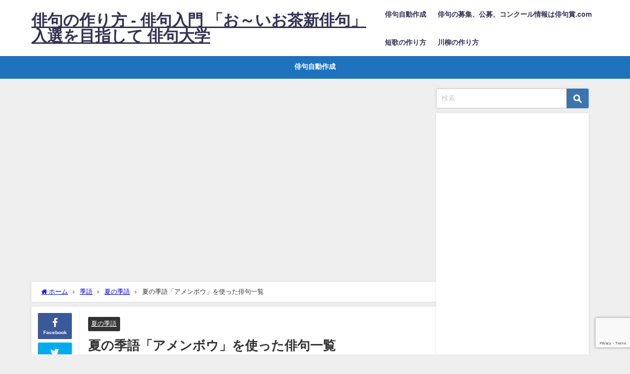

--- FILE ---
content_type: text/html; charset=UTF-8
request_url: https://jhaiku.com/haikudaigaku/archives/5217
body_size: 64593
content:
<!DOCTYPE html><html lang="ja"><head> <script async src="https://securepubads.g.doubleclick.net/tag/js/gpt.js"></script>  <script>window.googletag = window.googletag || {cmd: []};
googletag.cmd.push(function() {
var slot = googletag.defineOutOfPageSlot(
'/9176203,22550438912/1822702',
googletag.enums.OutOfPageFormat.INTERSTITIAL);
if (slot) slot.addService(googletag.pubads());
googletag.pubads().enableSingleRequest();
googletag.pubads().collapseEmptyDivs();
googletag.enableServices();
googletag.display(slot);
});</script>  <script async="async" src="https://flux-cdn.com/client/00585/jhaiku_00926.min.js"></script> <script type="text/javascript">window.pbjs = window.pbjs || {que: []};</script> <script async='async' src='https://securepubads.g.doubleclick.net/tag/js/gpt.js'></script> <script type="text/javascript">window.googletag = window.googletag || {cmd: []};</script> <script type="text/javascript">window.fluxtag = {
    readyBids: {
      prebid: false,
      google: false
    },
    failSafeTimeout: 3e3,
    isFn: function isFn(object) {
      var _t = 'Function';
      var toString = Object.prototype.toString;
      return toString.call(object) === '[object ' + _t + ']';
    },
    launchAdServer: function () {
      if (!fluxtag.readyBids.prebid) {
        return;
      }
      fluxtag.requestAdServer();
    },
    requestAdServer: function () {
      if (!fluxtag.readyBids.google) {
        fluxtag.readyBids.google = true;
        googletag.cmd.push(function () {
          if (!!(pbjs.setTargetingForGPTAsync) && fluxtag.isFn(pbjs.setTargetingForGPTAsync)) {
            pbjs.que.push(function () {
              pbjs.setTargetingForGPTAsync();
            });
          }
          googletag.pubads().refresh();
        });
      }
    }
  };</script> <script type="text/javascript">setTimeout(function() {
    fluxtag.requestAdServer();
  }, fluxtag.failSafeTimeout);</script> <script type="text/javascript">googletag.cmd.push(function() {
    googletag.defineSlot('/9176203,22550438912/1752164', [[320, 50], [320, 100]], 'div-gpt-ad-1624430076283-0').addService(googletag.pubads());
    googletag.pubads().enableSingleRequest();
    googletag.pubads().collapseEmptyDivs();
    googletag.pubads().disableInitialLoad();
    googletag.enableServices();

    if (!!(window.pbFlux) && !!(window.pbFlux.prebidBidder) && fluxtag.isFn(window.pbFlux.prebidBidder)) {
      pbjs.que.push(function () {
        window.pbFlux.prebidBidder();
      });
    } else {
      fluxtag.readyBids.prebid = true;
      fluxtag.launchAdServer();
    }
  });</script> <meta charset="utf-8"><meta http-equiv="X-UA-Compatible" content="IE=edge"><meta name="viewport" content="width=device-width, initial-scale=1" /> <script async custom-element="amp-ad" src="https://cdn.ampproject.org/v0/amp-ad-0.1.js"></script> <script async src="https://pagead2.googlesyndication.com/pagead/js/adsbygoogle.js"></script> <script>(adsbygoogle = window.adsbygoogle || []).push({
          google_ad_client: "ca-pub-3152347508739697",
          enable_page_level_ads: true
     });</script>  <script async src="https://www.googletagmanager.com/gtag/js?id=UA-16259623-43"></script> <script>window.dataLayer = window.dataLayer || [];
  function gtag(){dataLayer.push(arguments);}
  gtag('js', new Date());

  gtag('config', 'UA-16259623-43');</script> <meta name="description" content="夏の俳句自動作成 夏の俳句自動作成（上の句） https://jhaiku.com/summer1/ 夏の俳句自動作成（中の句） https://jhaiku.com/summer2/ 夏の俳句自動作"><meta name="thumbnail" content="https://jhaiku.com/haikudaigaku/wp-content/uploads/2020/01/haiku01-150x150.jpg" /><meta property="og:locale" content="ja_JP" /><meta property="og:title" content="夏の季語「アメンボウ」を使った俳句一覧" /><meta property="og:description" content="夏の俳句自動作成 夏の俳句自動作成（上の句） https://jhaiku.com/summer1/ 夏の俳句自動作成（中の句） https://jhaiku.com/summer2/ 夏の俳句自動作" /><meta property="og:type" content="article" /><meta property="og:url" content="https://jhaiku.com/haikudaigaku/archives/5217" /><meta property="og:image" content="https://jhaiku.com/haikudaigaku/wp-content/uploads/2020/01/haiku01.jpg" /><meta property="og:site_name" content="俳句の作り方 - 俳句入門 「お～いお茶新俳句」入選を目指して 俳句大学" /><meta name="twitter:card" content="summary_large_image" /><meta name="twitter:title" content="夏の季語「アメンボウ」を使った俳句一覧" /><meta name="twitter:url" content="https://jhaiku.com/haikudaigaku/archives/5217" /><meta name="twitter:description" content="夏の俳句自動作成 夏の俳句自動作成（上の句） https://jhaiku.com/summer1/ 夏の俳句自動作成（中の句） https://jhaiku.com/summer2/ 夏の俳句自動作" /><meta name="twitter:image" content="https://jhaiku.com/haikudaigaku/wp-content/uploads/2020/01/haiku01.jpg" /><link rel="canonical" href="https://jhaiku.com/haikudaigaku/archives/5217"><link rel="shortcut icon" href="https://jhaiku.com/haikudaigaku/wp-content/uploads/2020/01/haiku.jpeg"> <!--[if IE]><link rel="shortcut icon" href="https://jhaiku.com/haikudaigaku/wp-content/uploads/2020/01/haiku.jpeg"> <![endif]--><link rel="apple-touch-icon" href="https://jhaiku.com/haikudaigaku/wp-content/uploads/2020/01/haiku.jpeg" /><link rel="amphtml" href="https://jhaiku.com/haikudaigaku/archives/5217?amp=1"><link media="all" href="https://jhaiku.com/haikudaigaku/wp-content/cache/autoptimize/css/autoptimize_2e87ebda67141feab3de6b1d80c6693e.css" rel="stylesheet"><title>夏の季語「アメンボウ」を使った俳句一覧 | 俳句の作り方 - 俳句入門 「お～いお茶新俳句」入選を目指して 俳句大学</title><meta name="robots" content="max-image-preview:large" /><meta name="author" content="俳句の作り方"/><link rel="canonical" href="https://jhaiku.com/haikudaigaku/archives/5217" /><meta name="generator" content="All in One SEO (AIOSEO) 4.8.5" /><meta property="og:locale" content="ja_JP" /><meta property="og:site_name" content="俳句の作り方 - 俳句の作り方　俳句入門 「お～いお茶新俳句」入選を目指して 俳句大学" /><meta property="og:type" content="article" /><meta property="og:title" content="夏の季語「アメンボウ」を使った俳句一覧 | 俳句の作り方 - 俳句入門 「お～いお茶新俳句」入選を目指して 俳句大学" /><meta property="og:description" content="夏の季語「アメンボウ」を使った俳句一覧" /><meta property="og:url" content="https://jhaiku.com/haikudaigaku/archives/5217" /><meta property="og:image" content="https://jhaiku.com/haikudaigaku/wp-content/uploads/2020/01/haiku01.jpg" /><meta property="og:image:secure_url" content="https://jhaiku.com/haikudaigaku/wp-content/uploads/2020/01/haiku01.jpg" /><meta property="og:image:width" content="960" /><meta property="og:image:height" content="655" /><meta property="article:published_time" content="2021-05-28T16:30:39+00:00" /><meta property="article:modified_time" content="2021-05-28T16:30:39+00:00" /><meta name="twitter:card" content="summary" /><meta name="twitter:title" content="夏の季語「アメンボウ」を使った俳句一覧 | 俳句の作り方 - 俳句入門 「お～いお茶新俳句」入選を目指して 俳句大学" /><meta name="twitter:description" content="夏の季語「アメンボウ」を使った俳句一覧" /><meta name="twitter:image" content="https://jhaiku.com/haikudaigaku/wp-content/uploads/2020/01/haiku01.jpg" /> <script type="application/ld+json" class="aioseo-schema">{"@context":"https:\/\/schema.org","@graph":[{"@type":"Article","@id":"https:\/\/jhaiku.com\/haikudaigaku\/archives\/5217#article","name":"\u590f\u306e\u5b63\u8a9e\u300c\u30a2\u30e1\u30f3\u30dc\u30a6\u300d\u3092\u4f7f\u3063\u305f\u4ff3\u53e5\u4e00\u89a7 | \u4ff3\u53e5\u306e\u4f5c\u308a\u65b9 - \u4ff3\u53e5\u5165\u9580 \u300c\u304a\uff5e\u3044\u304a\u8336\u65b0\u4ff3\u53e5\u300d\u5165\u9078\u3092\u76ee\u6307\u3057\u3066 \u4ff3\u53e5\u5927\u5b66","headline":"\u590f\u306e\u5b63\u8a9e\u300c\u30a2\u30e1\u30f3\u30dc\u30a6\u300d\u3092\u4f7f\u3063\u305f\u4ff3\u53e5\u4e00\u89a7","author":{"@id":"https:\/\/jhaiku.com\/haikudaigaku\/archives\/author\/haikudaigaku#author"},"publisher":{"@id":"https:\/\/jhaiku.com\/haikudaigaku\/#organization"},"image":{"@type":"ImageObject","url":"https:\/\/jhaiku.com\/haikudaigaku\/wp-content\/uploads\/2020\/01\/haiku01.jpg","width":960,"height":655},"datePublished":"2021-05-29T01:30:39+09:00","dateModified":"2021-05-29T01:30:39+09:00","inLanguage":"ja","mainEntityOfPage":{"@id":"https:\/\/jhaiku.com\/haikudaigaku\/archives\/5217#webpage"},"isPartOf":{"@id":"https:\/\/jhaiku.com\/haikudaigaku\/archives\/5217#webpage"},"articleSection":"\u590f\u306e\u5b63\u8a9e"},{"@type":"BreadcrumbList","@id":"https:\/\/jhaiku.com\/haikudaigaku\/archives\/5217#breadcrumblist","itemListElement":[{"@type":"ListItem","@id":"https:\/\/jhaiku.com\/haikudaigaku#listItem","position":1,"name":"Home","item":"https:\/\/jhaiku.com\/haikudaigaku","nextItem":{"@type":"ListItem","@id":"https:\/\/jhaiku.com\/haikudaigaku\/archives\/category\/kigo#listItem","name":"\u5b63\u8a9e"}},{"@type":"ListItem","@id":"https:\/\/jhaiku.com\/haikudaigaku\/archives\/category\/kigo#listItem","position":2,"name":"\u5b63\u8a9e","item":"https:\/\/jhaiku.com\/haikudaigaku\/archives\/category\/kigo","nextItem":{"@type":"ListItem","@id":"https:\/\/jhaiku.com\/haikudaigaku\/archives\/category\/kigo\/summer#listItem","name":"\u590f\u306e\u5b63\u8a9e"},"previousItem":{"@type":"ListItem","@id":"https:\/\/jhaiku.com\/haikudaigaku#listItem","name":"Home"}},{"@type":"ListItem","@id":"https:\/\/jhaiku.com\/haikudaigaku\/archives\/category\/kigo\/summer#listItem","position":3,"name":"\u590f\u306e\u5b63\u8a9e","item":"https:\/\/jhaiku.com\/haikudaigaku\/archives\/category\/kigo\/summer","nextItem":{"@type":"ListItem","@id":"https:\/\/jhaiku.com\/haikudaigaku\/archives\/5217#listItem","name":"\u590f\u306e\u5b63\u8a9e\u300c\u30a2\u30e1\u30f3\u30dc\u30a6\u300d\u3092\u4f7f\u3063\u305f\u4ff3\u53e5\u4e00\u89a7"},"previousItem":{"@type":"ListItem","@id":"https:\/\/jhaiku.com\/haikudaigaku\/archives\/category\/kigo#listItem","name":"\u5b63\u8a9e"}},{"@type":"ListItem","@id":"https:\/\/jhaiku.com\/haikudaigaku\/archives\/5217#listItem","position":4,"name":"\u590f\u306e\u5b63\u8a9e\u300c\u30a2\u30e1\u30f3\u30dc\u30a6\u300d\u3092\u4f7f\u3063\u305f\u4ff3\u53e5\u4e00\u89a7","previousItem":{"@type":"ListItem","@id":"https:\/\/jhaiku.com\/haikudaigaku\/archives\/category\/kigo\/summer#listItem","name":"\u590f\u306e\u5b63\u8a9e"}}]},{"@type":"Organization","@id":"https:\/\/jhaiku.com\/haikudaigaku\/#organization","name":"\u4ff3\u53e5\u306e\u4f5c\u308a\u65b9 - \u4ff3\u53e5\u5165\u9580 \u300c\u304a\uff5e\u3044\u304a\u8336\u65b0\u4ff3\u53e5\u300d\u5165\u9078\u3092\u76ee\u6307\u3057\u3066 \u4ff3\u53e5\u5927\u5b66","description":"\u4ff3\u53e5\u306e\u30ab\u30f3\u30bf\u30f3\u306a\u4f5c\u308a\u65b9\u3092\u7d39\u4ecb\u3057\u3066\u3044\u308b\u30b5\u30a4\u30c8\u3067\u3059\u3002\u4f0a\u85e4\u5712\u30fb\u304a\uff5e\u3044\u304a\u8336\u65b0\u4ff3\u53e5\u5927\u8cde\u306a\u3069\u516c\u52df\u4ff3\u53e5\u3078\u306e\u5165\u9078\u3092\u76ee\u6307\u3057\u3066\u3044\u304d\u307e\u3059\u3002\u4ff3\u53e5\u52df\u96c6\u3084\u4ff3\u53e5\u30b3\u30f3\u30c6\u30b9\u30c8\u60c5\u5831\u3082\u968f\u6642\u63b2\u8f09\u3057\u3066\u3044\u304d\u307e\u3059\u3002","url":"https:\/\/jhaiku.com\/haikudaigaku\/"},{"@type":"Person","@id":"https:\/\/jhaiku.com\/haikudaigaku\/archives\/author\/haikudaigaku#author","url":"https:\/\/jhaiku.com\/haikudaigaku\/archives\/author\/haikudaigaku","name":"\u4ff3\u53e5\u306e\u4f5c\u308a\u65b9","image":{"@type":"ImageObject","@id":"https:\/\/jhaiku.com\/haikudaigaku\/archives\/5217#authorImage","url":"https:\/\/secure.gravatar.com\/avatar\/9442782a579c007de07ae52461f630b7?s=96&d=mm&r=g","width":96,"height":96,"caption":"\u4ff3\u53e5\u306e\u4f5c\u308a\u65b9"}},{"@type":"WebPage","@id":"https:\/\/jhaiku.com\/haikudaigaku\/archives\/5217#webpage","url":"https:\/\/jhaiku.com\/haikudaigaku\/archives\/5217","name":"\u590f\u306e\u5b63\u8a9e\u300c\u30a2\u30e1\u30f3\u30dc\u30a6\u300d\u3092\u4f7f\u3063\u305f\u4ff3\u53e5\u4e00\u89a7 | \u4ff3\u53e5\u306e\u4f5c\u308a\u65b9 - \u4ff3\u53e5\u5165\u9580 \u300c\u304a\uff5e\u3044\u304a\u8336\u65b0\u4ff3\u53e5\u300d\u5165\u9078\u3092\u76ee\u6307\u3057\u3066 \u4ff3\u53e5\u5927\u5b66","inLanguage":"ja","isPartOf":{"@id":"https:\/\/jhaiku.com\/haikudaigaku\/#website"},"breadcrumb":{"@id":"https:\/\/jhaiku.com\/haikudaigaku\/archives\/5217#breadcrumblist"},"author":{"@id":"https:\/\/jhaiku.com\/haikudaigaku\/archives\/author\/haikudaigaku#author"},"creator":{"@id":"https:\/\/jhaiku.com\/haikudaigaku\/archives\/author\/haikudaigaku#author"},"image":{"@type":"ImageObject","url":"https:\/\/jhaiku.com\/haikudaigaku\/wp-content\/uploads\/2020\/01\/haiku01.jpg","@id":"https:\/\/jhaiku.com\/haikudaigaku\/archives\/5217\/#mainImage","width":960,"height":655},"primaryImageOfPage":{"@id":"https:\/\/jhaiku.com\/haikudaigaku\/archives\/5217#mainImage"},"datePublished":"2021-05-29T01:30:39+09:00","dateModified":"2021-05-29T01:30:39+09:00"},{"@type":"WebSite","@id":"https:\/\/jhaiku.com\/haikudaigaku\/#website","url":"https:\/\/jhaiku.com\/haikudaigaku\/","name":"\u4ff3\u53e5\u306e\u4f5c\u308a\u65b9 - \u4ff3\u53e5\u5165\u9580 \u300c\u304a\uff5e\u3044\u304a\u8336\u65b0\u4ff3\u53e5\u300d\u5165\u9078\u3092\u76ee\u6307\u3057\u3066 \u4ff3\u53e5\u5927\u5b66","description":"\u4ff3\u53e5\u306e\u30ab\u30f3\u30bf\u30f3\u306a\u4f5c\u308a\u65b9\u3092\u7d39\u4ecb\u3057\u3066\u3044\u308b\u30b5\u30a4\u30c8\u3067\u3059\u3002\u4f0a\u85e4\u5712\u30fb\u304a\uff5e\u3044\u304a\u8336\u65b0\u4ff3\u53e5\u5927\u8cde\u306a\u3069\u516c\u52df\u4ff3\u53e5\u3078\u306e\u5165\u9078\u3092\u76ee\u6307\u3057\u3066\u3044\u304d\u307e\u3059\u3002\u4ff3\u53e5\u52df\u96c6\u3084\u4ff3\u53e5\u30b3\u30f3\u30c6\u30b9\u30c8\u60c5\u5831\u3082\u968f\u6642\u63b2\u8f09\u3057\u3066\u3044\u304d\u307e\u3059\u3002","inLanguage":"ja","publisher":{"@id":"https:\/\/jhaiku.com\/haikudaigaku\/#organization"}}]}</script> <link rel='dns-prefetch' href='//webfonts.sakura.ne.jp' /><link rel='dns-prefetch' href='//cdnjs.cloudflare.com' /><link rel="alternate" type="application/rss+xml" title="俳句の作り方 - 俳句入門 「お～いお茶新俳句」入選を目指して 俳句大学 &raquo; フィード" href="https://jhaiku.com/haikudaigaku/feed" /><link rel="alternate" type="application/rss+xml" title="俳句の作り方 - 俳句入門 「お～いお茶新俳句」入選を目指して 俳句大学 &raquo; コメントフィード" href="https://jhaiku.com/haikudaigaku/comments/feed" /> <script type="text/javascript" id="wpp-js" src="https://jhaiku.com/haikudaigaku/wp-content/plugins/wordpress-popular-posts/assets/js/wpp.min.js?ver=7.3.3" data-sampling="0" data-sampling-rate="100" data-api-url="https://jhaiku.com/haikudaigaku/wp-json/wordpress-popular-posts" data-post-id="5217" data-token="f0e06c20fb" data-lang="0" data-debug="0"></script> <link rel="alternate" type="application/rss+xml" title="俳句の作り方 - 俳句入門 「お～いお茶新俳句」入選を目指して 俳句大学 &raquo; 夏の季語「アメンボウ」を使った俳句一覧 のコメントのフィード" href="https://jhaiku.com/haikudaigaku/archives/5217/feed" /> <script type="text/javascript"src="https://jhaiku.com/haikudaigaku/wp-includes/js/jquery/jquery.min.js?ver=3.7.1&amp;theme=6.0.61" id="jquery-core-js"></script> <script type="text/javascript"src="//webfonts.sakura.ne.jp/js/sakurav3.js?fadein=0&amp;ver=3.1.4" id="typesquare_std-js"></script> <link rel="https://api.w.org/" href="https://jhaiku.com/haikudaigaku/wp-json/" /><link rel="alternate" type="application/json" href="https://jhaiku.com/haikudaigaku/wp-json/wp/v2/posts/5217" /><link rel="EditURI" type="application/rsd+xml" title="RSD" href="https://jhaiku.com/haikudaigaku/xmlrpc.php?rsd" /><meta name="generator" content="WordPress 6.4.6" /><link rel='shortlink' href='https://jhaiku.com/haikudaigaku/?p=5217' /><link rel="alternate" type="application/json+oembed" href="https://jhaiku.com/haikudaigaku/wp-json/oembed/1.0/embed?url=https%3A%2F%2Fjhaiku.com%2Fhaikudaigaku%2Farchives%2F5217" /><link rel="alternate" type="text/xml+oembed" href="https://jhaiku.com/haikudaigaku/wp-json/oembed/1.0/embed?url=https%3A%2F%2Fjhaiku.com%2Fhaikudaigaku%2Farchives%2F5217&#038;format=xml" /> <script type="application/ld+json" class="json-ld">[
    {
        "@context": "https://schema.org",
        "@type": "BlogPosting",
        "mainEntityOfPage": {
            "@type": "WebPage",
            "@id": "https://jhaiku.com/haikudaigaku/archives/5217"
        },
        "headline": "夏の季語「アメンボウ」を使った俳句一覧",
        "image": [
            "https://jhaiku.com/haikudaigaku/wp-content/uploads/2020/01/haiku01.jpg",
            "https://jhaiku.com/haikudaigaku/wp-content/uploads/2020/01/haiku01-300x205.jpg",
            "https://jhaiku.com/haikudaigaku/wp-content/uploads/2020/01/haiku01-150x150.jpg"
        ],
        "description": "夏の俳句自動作成 夏の俳句自動作成（上の句） https://jhaiku.com/summer1/ 夏の俳句自動作成（中の句） https://jhaiku.com/summer2/ 夏の俳句自動作",
        "datePublished": "2021-05-29T01:30:39+09:00",
        "dateModified": "2021-05-29T01:30:39+09:00",
        "articleSection": [
            "夏の季語"
        ],
        "author": {
            "@type": "Person",
            "name": "俳句の作り方",
            "url": "https://jhaiku.com/haikudaigaku/archives/author/haikudaigaku"
        },
        "publisher": {
            "@context": "http://schema.org",
            "@type": "Organization",
            "name": "俳句の作り方 - 俳句入門 「お～いお茶新俳句」入選を目指して 俳句大学",
            "description": "俳句のカンタンな作り方を紹介しているサイトです。伊藤園・お～いお茶新俳句大賞など公募俳句への入選を目指していきます。俳句募集や俳句コンテスト情報も随時掲載していきます。",
            "logo": null
        }
    }
]</script> <link rel="icon" href="https://jhaiku.com/haikudaigaku/wp-content/uploads/2020/01/cropped-haiku-32x32.jpeg" sizes="32x32" /><link rel="icon" href="https://jhaiku.com/haikudaigaku/wp-content/uploads/2020/01/cropped-haiku-192x192.jpeg" sizes="192x192" /><link rel="apple-touch-icon" href="https://jhaiku.com/haikudaigaku/wp-content/uploads/2020/01/cropped-haiku-180x180.jpeg" /><meta name="msapplication-TileImage" content="https://jhaiku.com/haikudaigaku/wp-content/uploads/2020/01/cropped-haiku-270x270.jpeg" /> <script src="https://www.youtube.com/iframe_api"></script> <script async src="//pagead2.googlesyndication.com/pagead/js/adsbygoogle.js"></script> </head><body itemscope="itemscope" itemtype="http://schema.org/WebPage" class="post-template-default single single-post postid-5217 single-format-standard wp-embed-responsive  l-sidebar-right"><div style='position:fixed;bottom:0;left:0;right:0;width:100%;background:rgba(0, 0, 0, 0.7);z-index:99998;text-align:center;transform:translate3d(0, 0, 0);'><div id='div-gpt-ad-1624430076283-0' style='margin:auto;text-align:center;z-index:99999;'> <script>googletag.cmd.push(function() { googletag.display('div-gpt-ad-1624430076283-0'); });</script> </div></div><div id="fb-root"></div> <script async defer crossorigin="anonymous" src="https://connect.facebook.net/ja_JP/sdk.js#xfbml=1&version=v5.0&appId="></script> <div id="container"><div id="header" class="clearfix"><header class="header-wrap" role="banner" itemscope="itemscope" itemtype="http://schema.org/WPHeader"><div class="header-logo clearfix"><div id="logo"> <a href="https://jhaiku.com/haikudaigaku/"><div class="logo_title">俳句の作り方 - 俳句入門 「お～いお茶新俳句」入選を目指して 俳句大学</div> </a></div><nav id="nav" role="navigation" itemscope="itemscope" itemtype="http://scheme.org/SiteNavigationElement"><div class="menu-menu-container"><ul id="mainnavul" class="menu"><li id="menu-item-754" class="menu-item menu-item-type-custom menu-item-object-custom menu-item-754"><a href="https://jhaiku.com/">俳句自動作成</a></li><li id="menu-item-755" class="menu-item menu-item-type-custom menu-item-object-custom menu-item-755"><a href="https://haikusyo.koubodatabase.com/">俳句の募集、公募、コンクール情報は俳句賞.com</a></li><li id="menu-item-756" class="menu-item menu-item-type-custom menu-item-object-custom menu-item-756"><a href="https://jtanka.com/tankadaigaku/">短歌の作り方</a></li><li id="menu-item-757" class="menu-item menu-item-type-custom menu-item-object-custom menu-item-757"><a href="https://jsenryu.com/senryudaigaku/">川柳の作り方</a></li></ul></div></nav></div></header><nav id="scrollnav" class="inline-nospace" role="navigation" itemscope="itemscope" itemtype="http://scheme.org/SiteNavigationElement"></nav></div><div class="d_sp"></div><div class="header_message clearfix" style="background:#1e73be;"> <a class="header_message_wrap" href="https://jhaiku.com/" ><div class="header_message_text" style="color: #ffffff"> 俳句自動作成</div> </a></div><div id="main-wrap"><div class="l-main-container"><main id="single-main"  style="margin-right:-330px;padding-right:330px;" role="main"><div id="text-13" class="widget singletop-widget mainwidget widget_text"><div class="textwidget"><p><script async src="https://pagead2.googlesyndication.com/pagead/js/adsbygoogle.js"></script><br /> <br /> <ins class="adsbygoogle" style="display: block;" data-ad-client="ca-pub-3152347508739697" data-ad-slot="8540133485" data-ad-format="auto" data-full-width-responsive="true"></ins><br /> <script>(adsbygoogle = window.adsbygoogle || []).push({});</script></p></div></div><div id="breadcrumb"><ul itemscope itemtype="http://schema.org/BreadcrumbList"><li itemprop="itemListElement" itemscope itemtype="http://schema.org/ListItem"><a href="https://jhaiku.com/haikudaigaku/" itemprop="item"><span itemprop="name"><i class="fa fa-home" aria-hidden="true"></i> ホーム</span></a><meta itemprop="position" content="1" /></li><li itemprop="itemListElement" itemscope itemtype="http://schema.org/ListItem"><a href="https://jhaiku.com/haikudaigaku/archives/category/kigo" itemprop="item"><span itemprop="name">季語</span></a><meta itemprop="position" content="2" /></li><li itemprop="itemListElement" itemscope itemtype="http://schema.org/ListItem"><a href="https://jhaiku.com/haikudaigaku/archives/category/kigo/summer" itemprop="item"><span itemprop="name">夏の季語</span></a><meta itemprop="position" content="3" /></li><li itemprop="itemListElement" itemscope itemtype="http://schema.org/ListItem"><span itemprop="name">夏の季語「アメンボウ」を使った俳句一覧</span><meta itemprop="position" content="4" /></li></ul></div><div id="content_area" class="fadeIn animated"><div class="content_area_side"><div id="share_plz" class="sns"> <a class='facebook' href='http://www.facebook.com/share.php?u=https%3A%2F%2Fjhaiku.com%2Fhaikudaigaku%2Farchives%2F5217&title=夏の季語「アメンボウ」を使った俳句一覧 | 俳句の作り方 - 俳句入門 「お～いお茶新俳句」入選を目指して 俳句大学'><i class="fa fa-facebook"></i><span class='sns_name'>Facebook</span></a><a class='twitter' href='https://twitter.com/intent/tweet?url=https%3A%2F%2Fjhaiku.com%2Fhaikudaigaku%2Farchives%2F5217&text=夏の季語「アメンボウ」を使った俳句一覧 | 俳句の作り方 - 俳句入門 「お～いお茶新俳句」入選を目指して 俳句大学&tw_p=tweetbutton'><i class="fa fa-twitter"></i><span class='sns_name'>Twitter</span></a><a class='hatebu' href='https://b.hatena.ne.jp/add?mode=confirm&url=https%3A%2F%2Fjhaiku.com%2Fhaikudaigaku%2Farchives%2F5217&title=夏の季語「アメンボウ」を使った俳句一覧 | 俳句の作り方 - 俳句入門 「お～いお茶新俳句」入選を目指して 俳句大学'><span class='sns_name'>はてブ</span></a><a class='pocket' href='https://getpocket.com/edit?url=https%3A%2F%2Fjhaiku.com%2Fhaikudaigaku%2Farchives%2F5217&title=夏の季語「アメンボウ」を使った俳句一覧 | 俳句の作り方 - 俳句入門 「お～いお茶新俳句」入選を目指して 俳句大学'><i class="fa fa-get-pocket" aria-hidden="true"></i><span class='sns_name'>Pocket</span></a><a class='feedly' href='https://feedly.com/i/subscription/feed%2Fhttps%3A%2F%2Fjhaiku.com%2Fhaikudaigaku%2Farchives%2F5217%2Ffeed'><i class="fa fa-rss" aria-hidden="true"></i><span class='sns_name'>Feedly</span></a></div></div><article id="post-5217" class="post-5217 post type-post status-publish format-standard has-post-thumbnail hentry category-summer"><header><div class="post-meta clearfix"><div class="cat-tag"><div class="single-post-category" style="background:"><a href="https://jhaiku.com/haikudaigaku/archives/category/kigo/summer" rel="category tag">夏の季語</a></div></div><h1 class="single-post-title entry-title">夏の季語「アメンボウ」を使った俳句一覧</h1><div class="post-meta-bottom"> <time class="single-post-date published updated" datetime="2021-05-29"><i class="fa fa-calendar" aria-hidden="true"></i>2021年5月29日</time> <time class="single-post-date modified" datetime="2021-05-29"><i class="fa fa-refresh" aria-hidden="true"></i>2021年5月29日</time></div><ul class="post-author vcard author"><li class="post-author-thum"><noscript><img alt='' src='https://secure.gravatar.com/avatar/9442782a579c007de07ae52461f630b7?s=25&#038;d=mm&#038;r=g' srcset='https://secure.gravatar.com/avatar/9442782a579c007de07ae52461f630b7?s=50&#038;d=mm&#038;r=g 2x' class='avatar avatar-25 photo' height='25' width='25' decoding='async'/></noscript><img alt='' src='data:image/svg+xml,%3Csvg%20xmlns=%22http://www.w3.org/2000/svg%22%20viewBox=%220%200%2025%2025%22%3E%3C/svg%3E' data-src='https://secure.gravatar.com/avatar/9442782a579c007de07ae52461f630b7?s=25&#038;d=mm&#038;r=g' data-srcset='https://secure.gravatar.com/avatar/9442782a579c007de07ae52461f630b7?s=50&#038;d=mm&#038;r=g 2x' class='lazyload avatar avatar-25 photo' height='25' width='25' decoding='async'/></li><li class="post-author-name fn post-author"><a href="https://jhaiku.com/haikudaigaku/archives/author/haikudaigaku">俳句の作り方</a></li></ul></div><figure class="single_thumbnail lazyload" data-bg="https://jhaiku.com/haikudaigaku/wp-content/uploads/2020/01/haiku01.jpg"><noscript><img src="https://jhaiku.com/haikudaigaku/wp-content/uploads/2020/01/haiku01.jpg" width="960" height="655" alt="夏の季語「アメンボウ」を使った俳句一覧"></noscript><img class="lazyload" src='data:image/svg+xml,%3Csvg%20xmlns=%22http://www.w3.org/2000/svg%22%20viewBox=%220%200%20960%20655%22%3E%3C/svg%3E' data-src="https://jhaiku.com/haikudaigaku/wp-content/uploads/2020/01/haiku01.jpg" width="960" height="655" alt="夏の季語「アメンボウ」を使った俳句一覧"></figure><div class="share-button sns big" > <a class='facebook' href='http://www.facebook.com/share.php?u=https%3A%2F%2Fjhaiku.com%2Fhaikudaigaku%2Farchives%2F5217&title=夏の季語「アメンボウ」を使った俳句一覧 | 俳句の作り方 - 俳句入門 「お～いお茶新俳句」入選を目指して 俳句大学'><i class="fa fa-facebook"></i><span class='sns_name'>Facebook</span></a><a class='twitter' href='https://twitter.com/intent/tweet?url=https%3A%2F%2Fjhaiku.com%2Fhaikudaigaku%2Farchives%2F5217&text=夏の季語「アメンボウ」を使った俳句一覧 | 俳句の作り方 - 俳句入門 「お～いお茶新俳句」入選を目指して 俳句大学&tw_p=tweetbutton'><i class="fa fa-twitter"></i><span class='sns_name'>Twitter</span></a><a class='hatebu' href='https://b.hatena.ne.jp/add?mode=confirm&url=https%3A%2F%2Fjhaiku.com%2Fhaikudaigaku%2Farchives%2F5217&title=夏の季語「アメンボウ」を使った俳句一覧 | 俳句の作り方 - 俳句入門 「お～いお茶新俳句」入選を目指して 俳句大学'><span class='sns_name'>はてブ</span></a><a class='line' href='https://line.me/R/msg/text/?夏の季語「アメンボウ」を使った俳句一覧 | 俳句の作り方 - 俳句入門 「お～いお茶新俳句」入選を目指して 俳句大学%0Ahttps%3A%2F%2Fjhaiku.com%2Fhaikudaigaku%2Farchives%2F5217'><span class="text">LINE</span></a><a class='pocket' href='https://getpocket.com/edit?url=https%3A%2F%2Fjhaiku.com%2Fhaikudaigaku%2Farchives%2F5217&title=夏の季語「アメンボウ」を使った俳句一覧 | 俳句の作り方 - 俳句入門 「お～いお茶新俳句」入選を目指して 俳句大学'><i class="fa fa-get-pocket" aria-hidden="true"></i><span class='sns_name'>Pocket</span></a><a class='feedly' href='https://feedly.com/i/subscription/feed%2Fhttps%3A%2F%2Fjhaiku.com%2Fhaikudaigaku%2Farchives%2F5217%2Ffeed'><i class="fa fa-rss" aria-hidden="true"></i><span class='sns_name'>Feedly</span></a></div></header><section class="single-post-main"><div id="text-15" class="widget single-top widget_text"><div class="textwidget"><p><script async src="https://pagead2.googlesyndication.com/pagead/js/adsbygoogle.js"></script><br /> <br /> <ins class="adsbygoogle" style="display: block;" data-ad-client="ca-pub-3152347508739697" data-ad-slot="8540133485" data-ad-format="auto" data-full-width-responsive="true"></ins><br /> <script>(adsbygoogle = window.adsbygoogle || []).push({});</script></p></div></div><div class="content"><div id="toc_container" class="no_bullets"><p class="toc_title">目次</p><ul class="toc_list"><li></li><li></li><li></li><li></li><li></li></ul></div><h2><span id="i"><span id="i">夏の俳句自動作成</span></span></h2><p><strong>夏の俳句自動作成（上の句）</strong></p><p><a href="https://jhaiku.com/summer1/" target="_blank" rel="noopener noreferrer">https://jhaiku.com/summer1/</a></p><p><strong>夏の俳句自動作成（中の句）</strong></p><p><a href="https://jhaiku.com/summer2/" target="_blank" rel="noopener noreferrer">https://jhaiku.com/summer2/</a></p><p><strong>夏の俳句自動作成（下の句）</strong></p><p><a href="https://jhaiku.com/summer3/" target="_blank" rel="noopener noreferrer">https://jhaiku.com/summer3/</a></p><h2><span id="i-2"><span id="i-2"><span><strong>夏の季語「アメンボウ</strong></span><strong>」</strong><strong>の解説</strong></span></span></h2><p>アメンボウは、細長い六本の鋼のような足で水面を滑るもののことをいいます。夏に、あちらこちらの川、池、湖などの水面にアメンボウは見られます。</p><h2><span id="i-3"><span><span><strong>夏の季語「</strong></span></span><span id="i-2"><span><strong>アメンボウ</strong></span></span><span id="i-3"><span><strong></strong></span><strong>」</strong><strong>の</strong><span id="toc2">子季語・関連季語・傍題・類語など</span></span></span></h2><p>アメンボ</p><h2><span id="i-4"><span><span><strong>夏の季語「</strong></span></span><span id="i-2"><span><strong>アメンボウ</strong></span></span><span id="i-4"><span><strong></strong></span><strong>」を使った俳句一覧</strong></span></span></h2><h2 class="single-post-title entry-title"><span id="i-5"><span id="i-5"><span id="i-3"><strong>夏の季語一覧</strong></span></span></span></h2><div class="sc_getpost"><a class="clearfix" href="https://jhaiku.com/haikudaigaku/archives/474"><div class="sc_getpost_thumb post-box-thumbnail__wrap"><img decoding="async" src="[data-uri]" width="640" height="426" alt="夏の季語一覧" loading="lazy" data-src="https://jhaiku.com/haikudaigaku/wp-content/uploads/2020/07/sunflower-1627193_640.jpg" class="lazyload"></div><div class="title">夏の季語一覧</div><div class="date">2020.7.23</div><div class="substr">夏の俳句自動作成 夏の俳句自動作成（上の句） https://jhaiku.com/summer1/ 夏の俳句自動作成（中の句） https://jhaiku.com/summer...</div></a></div></div><div class="bottom_ad clearfix"><div id="text-16" class="widget widget_text"><div class="textwidget"><p><script async src="https://pagead2.googlesyndication.com/pagead/js/adsbygoogle.js"></script><br /> <br /> <ins class="adsbygoogle" style="display: block;" data-ad-client="ca-pub-3152347508739697" data-ad-slot="8540133485" data-ad-format="auto" data-full-width-responsive="true"></ins><br /> <script>(adsbygoogle = window.adsbygoogle || []).push({});</script></p></div></div><div id="text-11" class="widget widget_text"><div class="textwidget"><p><script async src="https://pagead2.googlesyndication.com/pagead/js/adsbygoogle.js?client=ca-pub-3152347508739697"
     crossorigin="anonymous"></script><br /> <ins class="adsbygoogle"
 style="display:block"
 data-ad-format="autorelaxed"
 data-ad-client="ca-pub-3152347508739697"
 data-ad-slot="8600774437"></ins><br /> <script>(adsbygoogle = window.adsbygoogle || []).push({});</script></p></div></div></div><div class="share-button sns big" > <a class='facebook' href='http://www.facebook.com/share.php?u=https%3A%2F%2Fjhaiku.com%2Fhaikudaigaku%2Farchives%2F5217&title=夏の季語「アメンボウ」を使った俳句一覧 | 俳句の作り方 - 俳句入門 「お～いお茶新俳句」入選を目指して 俳句大学'><i class="fa fa-facebook"></i><span class='sns_name'>Facebook</span></a><a class='twitter' href='https://twitter.com/intent/tweet?url=https%3A%2F%2Fjhaiku.com%2Fhaikudaigaku%2Farchives%2F5217&text=夏の季語「アメンボウ」を使った俳句一覧 | 俳句の作り方 - 俳句入門 「お～いお茶新俳句」入選を目指して 俳句大学&tw_p=tweetbutton'><i class="fa fa-twitter"></i><span class='sns_name'>Twitter</span></a><a class='hatebu' href='https://b.hatena.ne.jp/add?mode=confirm&url=https%3A%2F%2Fjhaiku.com%2Fhaikudaigaku%2Farchives%2F5217&title=夏の季語「アメンボウ」を使った俳句一覧 | 俳句の作り方 - 俳句入門 「お～いお茶新俳句」入選を目指して 俳句大学'><span class='sns_name'>はてブ</span></a><a class='line' href='https://line.me/R/msg/text/?夏の季語「アメンボウ」を使った俳句一覧 | 俳句の作り方 - 俳句入門 「お～いお茶新俳句」入選を目指して 俳句大学%0Ahttps%3A%2F%2Fjhaiku.com%2Fhaikudaigaku%2Farchives%2F5217'><span class="text">LINE</span></a><a class='pocket' href='https://getpocket.com/edit?url=https%3A%2F%2Fjhaiku.com%2Fhaikudaigaku%2Farchives%2F5217&title=夏の季語「アメンボウ」を使った俳句一覧 | 俳句の作り方 - 俳句入門 「お～いお茶新俳句」入選を目指して 俳句大学'><i class="fa fa-get-pocket" aria-hidden="true"></i><span class='sns_name'>Pocket</span></a><a class='feedly' href='https://feedly.com/i/subscription/feed%2Fhttps%3A%2F%2Fjhaiku.com%2Fhaikudaigaku%2Farchives%2F5217%2Ffeed'><i class="fa fa-rss" aria-hidden="true"></i><span class='sns_name'>Feedly</span></a></div><div class="post_footer_author_title">この記事を書いた人</div><div class="post_footer_author clearfix"><div class="post_author_user clearfix vcard author"><div class="post_thum"><noscript><img alt='俳句の作り方' src='https://secure.gravatar.com/avatar/9442782a579c007de07ae52461f630b7?s=100&#038;d=mm&#038;r=g' srcset='https://secure.gravatar.com/avatar/9442782a579c007de07ae52461f630b7?s=200&#038;d=mm&#038;r=g 2x' class='avatar avatar-100 photo' height='100' width='100' decoding='async'/></noscript><img alt='俳句の作り方' src='data:image/svg+xml,%3Csvg%20xmlns=%22http://www.w3.org/2000/svg%22%20viewBox=%220%200%20100%20100%22%3E%3C/svg%3E' data-src='https://secure.gravatar.com/avatar/9442782a579c007de07ae52461f630b7?s=100&#038;d=mm&#038;r=g' data-srcset='https://secure.gravatar.com/avatar/9442782a579c007de07ae52461f630b7?s=200&#038;d=mm&#038;r=g 2x' class='lazyload avatar avatar-100 photo' height='100' width='100' decoding='async'/><ul class="profile_sns"></ul></div><div class="post_author_user_meta"><div class="post-author fn"><a href="https://jhaiku.com/haikudaigaku/archives/author/haikudaigaku">俳句の作り方</a></div><div class="post-description"></div></div></div><div class="post_footer_author_title_post">最近書いた記事</div><div class="author-post-wrap"><div class="author-post hvr-fade-post"> <a href="https://jhaiku.com/haikudaigaku/archives/9434" title="からだのぶぶん　体の部分【ワンランク上の俳句百科　新ハイクロペディア／蜂谷一人】" rel="bookmark"><figure class="author-post-thumb post-box-thumbnail__wrap"> <img src="[data-uri]" width="150" height="150" alt="からだのぶぶん　体の部分【ワンランク上の俳句百科　新ハイクロペディア／蜂谷一人】" loading="lazy" data-src="https://jhaiku.com/haikudaigaku/wp-content/uploads/2020/06/IMG_0281-150x150.jpg" class="lazyload"><div class="author-post-cat"><span style="background:">ワンランク上の俳句百科　新ハイクロペディア</span></div></figure><div class="author-post-meta"><div class="author-post-title">からだのぶぶん　体の部分【ワンランク上の俳句百科　新ハイクロペディア／蜂谷一人】</div></div> </a></div><div class="author-post hvr-fade-post"> <a href="https://jhaiku.com/haikudaigaku/archives/9427" title="おんいん2 　音韻2【ワンランク上の俳句百科　新ハイクロペディア／蜂谷一人】" rel="bookmark"><figure class="author-post-thumb post-box-thumbnail__wrap"> <img src="[data-uri]" width="150" height="150" alt="おんいん2 　音韻2【ワンランク上の俳句百科　新ハイクロペディア／蜂谷一人】" loading="lazy" data-src="https://jhaiku.com/haikudaigaku/wp-content/uploads/2020/06/IMG_0281-150x150.jpg" class="lazyload"><div class="author-post-cat"><span style="background:">ワンランク上の俳句百科　新ハイクロペディア</span></div></figure><div class="author-post-meta"><div class="author-post-title">おんいん2 　音韻2【ワンランク上の俳句百科　新ハイクロペディア／蜂谷一人】</div></div> </a></div><div class="author-post hvr-fade-post"> <a href="https://jhaiku.com/haikudaigaku/archives/9424" title="あき　秋【ワンランク上の俳句百科　新ハイクロペディア／蜂谷一人】" rel="bookmark"><figure class="author-post-thumb post-box-thumbnail__wrap"> <img src="[data-uri]" width="150" height="150" alt="あき　秋【ワンランク上の俳句百科　新ハイクロペディア／蜂谷一人】" loading="lazy" data-src="https://jhaiku.com/haikudaigaku/wp-content/uploads/2020/06/IMG_0281-150x150.jpg" class="lazyload"><div class="author-post-cat"><span style="background:">ワンランク上の俳句百科　新ハイクロペディア</span></div></figure><div class="author-post-meta"><div class="author-post-title">あき　秋【ワンランク上の俳句百科　新ハイクロペディア／蜂谷一人】</div></div> </a></div><div class="author-post hvr-fade-post"> <a href="https://jhaiku.com/haikudaigaku/archives/9420" title="せいしゅんえい　青春詠【ワンランク上の俳句百科　新ハイクロペディア／蜂谷一人】" rel="bookmark"><figure class="author-post-thumb post-box-thumbnail__wrap"> <img src="[data-uri]" width="150" height="150" alt="せいしゅんえい　青春詠【ワンランク上の俳句百科　新ハイクロペディア／蜂谷一人】" loading="lazy" data-src="https://jhaiku.com/haikudaigaku/wp-content/uploads/2020/06/IMG_0281-150x150.jpg" class="lazyload"><div class="author-post-cat"><span style="background:">ワンランク上の俳句百科　新ハイクロペディア</span></div></figure><div class="author-post-meta"><div class="author-post-title">せいしゅんえい　青春詠【ワンランク上の俳句百科　新ハイクロペディア／蜂谷一人】</div></div> </a></div></div></div></section><footer class="article_footer"><div class="single_title"><span class="cat-link"><a href="https://jhaiku.com/haikudaigaku/archives/category/kigo/summer" rel="category tag">夏の季語</a></span>の関連記事</div><ul class="newpost_list"><li class="post_list_wrap clearfix hvr-fade-post"> <a class="clearfix" href="https://jhaiku.com/haikudaigaku/archives/9272" title="夏の季語「麨（はったい）」を使った俳句一覧" rel="bookmark"><figure class="post-box-thumbnail__wrap"> <img src="[data-uri]" width="150" height="150" alt="夏の季語「麨（はったい）」を使った俳句一覧" loading="lazy" data-src="https://jhaiku.com/haikudaigaku/wp-content/uploads/2020/01/haiku01-150x150.jpg" class="lazyload"></figure><div class="meta"><div class="title">夏の季語「麨（はったい）」を使った俳句一覧</div> <time class="date" datetime="2022-08-04"> 2022年8月4日 </time></div> </a></li><li class="post_list_wrap clearfix hvr-fade-post"> <a class="clearfix" href="https://jhaiku.com/haikudaigaku/archives/9269" title="夏の季語「青挿（あおざし）」を使った俳句一覧" rel="bookmark"><figure class="post-box-thumbnail__wrap"> <img src="[data-uri]" width="150" height="150" alt="夏の季語「青挿（あおざし）」を使った俳句一覧" loading="lazy" data-src="https://jhaiku.com/haikudaigaku/wp-content/uploads/2020/01/haiku01-150x150.jpg" class="lazyload"></figure><div class="meta"><div class="title">夏の季語「青挿（あおざし）」を使った俳句一覧</div> <time class="date" datetime="2022-08-04"> 2022年8月4日 </time></div> </a></li><li class="post_list_wrap clearfix hvr-fade-post"> <a class="clearfix" href="https://jhaiku.com/haikudaigaku/archives/9266" title="夏の季語「葛練（くずねり）」を使った俳句一覧" rel="bookmark"><figure class="post-box-thumbnail__wrap"> <img src="[data-uri]" width="150" height="150" alt="夏の季語「葛練（くずねり）」を使った俳句一覧" loading="lazy" data-src="https://jhaiku.com/haikudaigaku/wp-content/uploads/2020/01/haiku01-150x150.jpg" class="lazyload"></figure><div class="meta"><div class="title">夏の季語「葛練（くずねり）」を使った俳句一覧</div> <time class="date" datetime="2022-08-04"> 2022年8月4日 </time></div> </a></li><li class="post_list_wrap clearfix hvr-fade-post"> <a class="clearfix" href="https://jhaiku.com/haikudaigaku/archives/9263" title="夏の季語「葛索麺（くずそうめん）」を使った俳句一覧" rel="bookmark"><figure class="post-box-thumbnail__wrap"> <img src="[data-uri]" width="150" height="150" alt="夏の季語「葛索麺（くずそうめん）」を使った俳句一覧" loading="lazy" data-src="https://jhaiku.com/haikudaigaku/wp-content/uploads/2020/01/haiku01-150x150.jpg" class="lazyload"></figure><div class="meta"><div class="title">夏の季語「葛索麺（くずそうめん）」を使った俳句一覧</div> <time class="date" datetime="2022-08-04"> 2022年8月4日 </time></div> </a></li><li class="post_list_wrap clearfix hvr-fade-post"> <a class="clearfix" href="https://jhaiku.com/haikudaigaku/archives/9260" title="夏の季語「洗膾（あらい）」を使った俳句一覧" rel="bookmark"><figure class="post-box-thumbnail__wrap"> <img src="[data-uri]" width="150" height="150" alt="夏の季語「洗膾（あらい）」を使った俳句一覧" loading="lazy" data-src="https://jhaiku.com/haikudaigaku/wp-content/uploads/2020/01/haiku01-150x150.jpg" class="lazyload"></figure><div class="meta"><div class="title">夏の季語「洗膾（あらい）」を使った俳句一覧</div> <time class="date" datetime="2022-08-04"> 2022年8月4日 </time></div> </a></li><li class="post_list_wrap clearfix hvr-fade-post"> <a class="clearfix" href="https://jhaiku.com/haikudaigaku/archives/9257" title="夏の季語「鮎膾（あゆなます）」を使った俳句一覧" rel="bookmark"><figure class="post-box-thumbnail__wrap"> <img src="[data-uri]" width="150" height="150" alt="夏の季語「鮎膾（あゆなます）」を使った俳句一覧" loading="lazy" data-src="https://jhaiku.com/haikudaigaku/wp-content/uploads/2020/01/haiku01-150x150.jpg" class="lazyload"></figure><div class="meta"><div class="title">夏の季語「鮎膾（あゆなます）」を使った俳句一覧</div> <time class="date" datetime="2022-08-04"> 2022年8月4日 </time></div> </a></li></ul></footer></article></div><ul class='navigation-post '><li class='navigation-post__item previous_post container-has-bg'><a class='navigation-post__link' href='https://jhaiku.com/haikudaigaku/archives/5215'><div class="navigation-post__thumb"><img src="[data-uri]" width="300" height="205" alt="夏の季語「油虫（あぶらむし）」を使った俳句一覧" loading="lazy" data-src="https://jhaiku.com/haikudaigaku/wp-content/uploads/2020/01/haiku01-300x205.jpg" class="lazyload"></div><div class='navigation-post__title'>夏の季語「油虫（あぶらむし）」を使った俳句一覧</div></a></li><li class='navigation-post__item next_post container-has-bg'><a class='navigation-post__link' href='https://jhaiku.com/haikudaigaku/archives/5219'><div class='navigation-post__title'>夏の季語「蟻（あり）」を使った俳句一覧</div><div class="navigation-post__thumb"><img src="[data-uri]" width="300" height="205" alt="夏の季語「蟻（あり）」を使った俳句一覧" loading="lazy" data-src="https://jhaiku.com/haikudaigaku/wp-content/uploads/2020/01/haiku01-300x205.jpg" class="lazyload"></div></a></li></ul><div class="post-sub"><div class="single_title">おすすめの記事</div><section class="recommend-post"><article role="article" class="single-recommend clearfix hvr-fade-post" style=""> <a class="clearfix" href="https://jhaiku.com/haikudaigaku/archives/8964" title="さいじき　歳時記【ワンランク上の俳句百科　新ハイクロペディア／蜂谷一人】" rel="bookmark"><figure class="recommend-thumb post-box-thumbnail__wrap"> <img src="[data-uri]" width="150" height="150" alt="さいじき　歳時記【ワンランク上の俳句百科　新ハイクロペディア／蜂谷一人】" loading="lazy" data-src="https://jhaiku.com/haikudaigaku/wp-content/uploads/2020/06/IMG_0281-150x150.jpg" class="lazyload"><div class="recommend-cat" style="background:">ワンランク上の俳句百科　新ハイクロペディア</div></figure><section class="recommend-meta"><div class="recommend-title"> さいじき　歳時記【ワンランク上の俳句百科　新ハイクロペディア／蜂谷一人】</div><div class="recommend-desc">俳句に欠かせないもののひとつが歳時記。多くの方が季語の意味を確認したり、例句を参照したりしているのではないでしょうか。読み通す人は案外少ない...</div></section> </a></article><article role="article" class="single-recommend clearfix hvr-fade-post" style=""> <a class="clearfix" href="https://jhaiku.com/haikudaigaku/archives/2895" title="夏の季語「夏の海（なつのうみ）」を使った俳句一覧" rel="bookmark"><figure class="recommend-thumb post-box-thumbnail__wrap"> <img src="[data-uri]" width="150" height="150" alt="夏の季語「夏の海（なつのうみ）」を使った俳句一覧" loading="lazy" data-src="https://jhaiku.com/haikudaigaku/wp-content/uploads/2020/01/haiku01-150x150.jpg" class="lazyload"><div class="recommend-cat" style="background:">夏の季語</div></figure><section class="recommend-meta"><div class="recommend-title"> 夏の季語「夏の海（なつのうみ）」を使った俳句一覧</div><div class="recommend-desc">夏の俳句自動作成 夏の俳句自動作成（上の句） https://jhaiku.com/summer1/ 夏の俳句自動作成（中の句） https...</div></section> </a></article><article role="article" class="single-recommend clearfix hvr-fade-post" style=""> <a class="clearfix" href="https://jhaiku.com/haikudaigaku/archives/7861" title="冬の季語「冬眠（とうみん）」を使った俳句一覧" rel="bookmark"><figure class="recommend-thumb post-box-thumbnail__wrap"> <img src="[data-uri]" width="150" height="150" alt="冬の季語「冬眠（とうみん）」を使った俳句一覧" loading="lazy" data-src="https://jhaiku.com/haikudaigaku/wp-content/uploads/2020/01/haiku01-150x150.jpg" class="lazyload"><div class="recommend-cat" style="background:">冬の季語</div></figure><section class="recommend-meta"><div class="recommend-title"> 冬の季語「冬眠（とうみん）」を使った俳句一覧</div><div class="recommend-desc">冬の俳句自動作成 冬の俳句自動作成（上の句） https://jhaiku.com/winter1/ 冬の俳句自動作成（中の句） https...</div></section> </a></article><article role="article" class="single-recommend clearfix hvr-fade-post" style=""> <a class="clearfix" href="https://jhaiku.com/haikudaigaku/archives/5283" title="夏の季語「蝸牛忌（かたつむりき）」を使った俳句一覧" rel="bookmark"><figure class="recommend-thumb post-box-thumbnail__wrap"> <img src="[data-uri]" width="150" height="150" alt="夏の季語「蝸牛忌（かたつむりき）」を使った俳句一覧" loading="lazy" data-src="https://jhaiku.com/haikudaigaku/wp-content/uploads/2020/01/haiku01-150x150.jpg" class="lazyload"><div class="recommend-cat" style="background:">夏の季語</div></figure><section class="recommend-meta"><div class="recommend-title"> 夏の季語「蝸牛忌（かたつむりき）」を使った俳句一覧</div><div class="recommend-desc">夏の俳句自動作成 夏の俳句自動作成（上の句） https://jhaiku.com/summer1/ 夏の俳句自動作成（中の句） https...</div></section> </a></article><article role="article" class="single-recommend clearfix hvr-fade-post" style=""> <a class="clearfix" href="https://jhaiku.com/haikudaigaku/archives/7608" title="冬の季語「煤払い（すすはらい）」を使った俳句一覧" rel="bookmark"><figure class="recommend-thumb post-box-thumbnail__wrap"> <img src="[data-uri]" width="150" height="150" alt="冬の季語「煤払い（すすはらい）」を使った俳句一覧" loading="lazy" data-src="https://jhaiku.com/haikudaigaku/wp-content/uploads/2020/01/haiku01-150x150.jpg" class="lazyload"><div class="recommend-cat" style="background:">冬の季語</div></figure><section class="recommend-meta"><div class="recommend-title"> 冬の季語「煤払い（すすはらい）」を使った俳句一覧</div><div class="recommend-desc">冬の俳句自動作成 冬の俳句自動作成（上の句） https://jhaiku.com/winter1/ 冬の俳句自動作成（中の句） https...</div></section> </a></article><article role="article" class="single-recommend clearfix hvr-fade-post" style=""> <a class="clearfix" href="https://jhaiku.com/haikudaigaku/archives/4050" title="春の季語「アザレア」を使った俳句一覧" rel="bookmark"><figure class="recommend-thumb post-box-thumbnail__wrap"> <img src="[data-uri]" width="150" height="150" alt="春の季語「アザレア」を使った俳句一覧" loading="lazy" data-src="https://jhaiku.com/haikudaigaku/wp-content/uploads/2020/01/haiku01-150x150.jpg" class="lazyload"><div class="recommend-cat" style="background:">春の季語</div></figure><section class="recommend-meta"><div class="recommend-title"> 春の季語「アザレア」を使った俳句一覧</div><div class="recommend-desc">春の俳句自動作成 春の俳句自動作成（上の句） https://jhaiku.com/spring1/ 春の俳句自動作成（中の句） https...</div></section> </a></article><article role="article" class="single-recommend clearfix hvr-fade-post" style=""> <a class="clearfix" href="https://jhaiku.com/haikudaigaku/archives/26" title="定型詩" rel="bookmark"><figure class="recommend-thumb post-box-thumbnail__wrap"> <img src="[data-uri]" width="150" height="150" alt="定型詩" loading="lazy" data-src="https://jhaiku.com/haikudaigaku/wp-content/uploads/2020/01/haiku01-150x150.jpg" class="lazyload"><div class="recommend-cat" style="background:">俳句の用語</div></figure><section class="recommend-meta"><div class="recommend-title"> 定型詩</div><div class="recommend-desc">俳句は定型詩です。松尾芭蕉が作品中で必ずといっていいほど意識しているように、元来日本の定型詩の原型あるいは、その源流は中華王朝の五言絶句や律...</div></section> </a></article><article role="article" class="single-recommend clearfix hvr-fade-post" style=""> <a class="clearfix" href="https://jhaiku.com/haikudaigaku/archives/6435" title="秋の季語「初潮（はつしお）」を使った俳句一覧" rel="bookmark"><figure class="recommend-thumb post-box-thumbnail__wrap"> <img src="[data-uri]" width="150" height="150" alt="秋の季語「初潮（はつしお）」を使った俳句一覧" loading="lazy" data-src="https://jhaiku.com/haikudaigaku/wp-content/uploads/2020/01/haiku01-150x150.jpg" class="lazyload"><div class="recommend-cat" style="background:">秋の季語</div></figure><section class="recommend-meta"><div class="recommend-title"> 秋の季語「初潮（はつしお）」を使った俳句一覧</div><div class="recommend-desc">秋の俳句自動作成 秋の俳句自動作成（上の句） https://jhaiku.com/autumn1/ 秋の俳句自動作成（中の句） https...</div></section> </a></article></section></div></main><div id="sidebar" role="complementary"><div class="sidebar_content"><div id="search-2" class="widget widget_search"><form method="get" class="searchform" action="https://jhaiku.com/haikudaigaku/" role="search"> <input type="text" placeholder="検索" name="s" class="s"> <input type="submit" class="searchsubmit" value=""></form></div><div id="text-2" class="widget widget_text"><div class="textwidget"><p><script async src="https://pagead2.googlesyndication.com/pagead/js/adsbygoogle.js"></script><br /> <br /> <ins class="adsbygoogle" style="display: block;" data-ad-client="ca-pub-3152347508739697" data-ad-slot="8540133485" data-ad-format="auto" data-full-width-responsive="true"></ins><br /> <script>(adsbygoogle = window.adsbygoogle || []).push({});</script></p></div></div><div id="text-14" class="widget widget_text"><div class="widgettitle">週間ランキング</div><div class="textwidget"><p class="wpp-no-data">まだデータがありません。</p></div></div><div id="recent-posts-2" class="widget widget_recent_entries"><div class="widgettitle">最近の投稿</div><ul><li> <a href="https://jhaiku.com/haikudaigaku/archives/9434">からだのぶぶん　体の部分【ワンランク上の俳句百科　新ハイクロペディア／蜂谷一人】</a></li><li> <a href="https://jhaiku.com/haikudaigaku/archives/9427">おんいん2 　音韻2【ワンランク上の俳句百科　新ハイクロペディア／蜂谷一人】</a></li><li> <a href="https://jhaiku.com/haikudaigaku/archives/9424">あき　秋【ワンランク上の俳句百科　新ハイクロペディア／蜂谷一人】</a></li><li> <a href="https://jhaiku.com/haikudaigaku/archives/9420">せいしゅんえい　青春詠【ワンランク上の俳句百科　新ハイクロペディア／蜂谷一人】</a></li><li> <a href="https://jhaiku.com/haikudaigaku/archives/9415">このへん【ワンランク上の俳句百科　新ハイクロペディア／蜂谷一人】</a></li></ul></div><div id="categories-2" class="widget widget_categories"><div class="widgettitle">カテゴリー</div><ul><li class="cat-item cat-item-16"><a href="https://jhaiku.com/haikudaigaku/archives/category/kigo_search_winter">キゴサーチ（冬）</a></li><li class="cat-item cat-item-20"><a href="https://jhaiku.com/haikudaigaku/archives/category/kigo_search_summer">キゴサーチ（夏）</a></li><li class="cat-item cat-item-15"><a href="https://jhaiku.com/haikudaigaku/archives/category/kigo_search_newyear">キゴサーチ（新年）</a></li><li class="cat-item cat-item-19"><a href="https://jhaiku.com/haikudaigaku/archives/category/kigo_search_spring">キゴサーチ（春）</a></li><li class="cat-item cat-item-21"><a href="https://jhaiku.com/haikudaigaku/archives/category/kigo_search_-autumn">キゴサーチ（秋）</a></li><li class="cat-item cat-item-22"><a href="https://jhaiku.com/haikudaigaku/archives/category/new_haikuropedia">ワンランク上の俳句百科　新ハイクロペディア</a></li><li class="cat-item cat-item-7"><a href="https://jhaiku.com/haikudaigaku/archives/category/sakuhin">作品集</a></li><li class="cat-item cat-item-3"><a href="https://jhaiku.com/haikudaigaku/archives/category/word">俳句のワード</a></li><li class="cat-item cat-item-4"><a href="https://jhaiku.com/haikudaigaku/archives/category/yougo">俳句の用語</a></li><li class="cat-item cat-item-5"><a href="https://jhaiku.com/haikudaigaku/archives/category/hint">俳句作成方法のヒント</a></li><li class="cat-item cat-item-12"><a href="https://jhaiku.com/haikudaigaku/archives/category/kigo/winter">冬の季語</a></li><li class="cat-item cat-item-10"><a href="https://jhaiku.com/haikudaigaku/archives/category/kigo/summer">夏の季語</a></li><li class="cat-item cat-item-8"><a href="https://jhaiku.com/haikudaigaku/archives/category/kigo">季語</a></li><li class="cat-item cat-item-13"><a href="https://jhaiku.com/haikudaigaku/archives/category/kigo/newyear">新年の季語</a></li><li class="cat-item cat-item-9"><a href="https://jhaiku.com/haikudaigaku/archives/category/kigo/spring">春の季語</a></li><li class="cat-item cat-item-11"><a href="https://jhaiku.com/haikudaigaku/archives/category/kigo/autumn">秋の季語</a></li><li class="cat-item cat-item-6"><a href="https://jhaiku.com/haikudaigaku/archives/category/haikuropedia">超初心者向け俳句百科ハイクロペディア</a></li></ul></div><div id="fix_sidebar"></div></div></div></div></div></div><footer id="footer"><div class="footer_content clearfix"><nav class="footer_navi" role="navigation"><ul id="menu-about" class="menu"><li id="menu-item-926" class="menu-item menu-item-type-post_type menu-item-object-page menu-item-926"><a href="https://jhaiku.com/haikudaigaku/about">運営について</a></li></ul></nav><div id="copyright">俳句の作り方 - 俳句入門 「お～いお茶新俳句」入選を目指して 俳句大学 All Rights Reserved.</div></div></footer><div class="drawer-overlay"></div><div class="drawer-nav"></div><div id="header_search" class="lity-hide"></div> <noscript><style>.lazyload{display:none;}</style></noscript><script data-noptimize="1">window.lazySizesConfig=window.lazySizesConfig||{};window.lazySizesConfig.loadMode=1;</script><script async data-noptimize="1" src='https://jhaiku.com/haikudaigaku/wp-content/plugins/autoptimize/classes/external/js/lazysizes.min.js?ao_version=3.1.13'></script><link rel='stylesheet'  href='https://maxcdn.bootstrapcdn.com/font-awesome/4.7.0/css/font-awesome.min.css'  media='all'><link rel='stylesheet'  href='https://cdnjs.cloudflare.com/ajax/libs/lity/2.3.1/lity.min.css'  media='all'> <script type="text/javascript"src="https://jhaiku.com/haikudaigaku/wp-includes/js/dist/vendor/wp-polyfill-inert.min.js?ver=3.1.2&amp;theme=6.0.61" id="wp-polyfill-inert-js"></script> <script type="text/javascript"src="https://jhaiku.com/haikudaigaku/wp-includes/js/dist/vendor/regenerator-runtime.min.js?ver=0.14.0&amp;theme=6.0.61" id="regenerator-runtime-js"></script> <script type="text/javascript"src="https://jhaiku.com/haikudaigaku/wp-includes/js/dist/vendor/wp-polyfill.min.js?ver=3.15.0&amp;theme=6.0.61" id="wp-polyfill-js"></script> <script type="text/javascript"src="https://jhaiku.com/haikudaigaku/wp-includes/js/dist/hooks.min.js?ver=c6aec9a8d4e5a5d543a1&amp;theme=6.0.61" id="wp-hooks-js"></script> <script type="text/javascript"src="https://jhaiku.com/haikudaigaku/wp-includes/js/dist/i18n.min.js?ver=7701b0c3857f914212ef&amp;theme=6.0.61" id="wp-i18n-js"></script> <script type="text/javascript" id="wp-i18n-js-after">wp.i18n.setLocaleData( { 'text direction\u0004ltr': [ 'ltr' ] } );</script> <script type="text/javascript" id="contact-form-7-js-extra">var wpcf7 = {"api":{"root":"https:\/\/jhaiku.com\/haikudaigaku\/wp-json\/","namespace":"contact-form-7\/v1"}};</script> <script type="text/javascript" id="contact-form-7-js-translations">( function( domain, translations ) {
	var localeData = translations.locale_data[ domain ] || translations.locale_data.messages;
	localeData[""].domain = domain;
	wp.i18n.setLocaleData( localeData, domain );
} )( "contact-form-7", {"translation-revision-date":"2024-07-17 08:16:16+0000","generator":"GlotPress\/4.0.1","domain":"messages","locale_data":{"messages":{"":{"domain":"messages","plural-forms":"nplurals=1; plural=0;","lang":"ja_JP"},"This contact form is placed in the wrong place.":["\u3053\u306e\u30b3\u30f3\u30bf\u30af\u30c8\u30d5\u30a9\u30fc\u30e0\u306f\u9593\u9055\u3063\u305f\u4f4d\u7f6e\u306b\u7f6e\u304b\u308c\u3066\u3044\u307e\u3059\u3002"],"Error:":["\u30a8\u30e9\u30fc:"]}},"comment":{"reference":"includes\/js\/index.js"}} );</script> <script type="text/javascript" id="toc-front-js-extra">var tocplus = {"visibility_show":"\u8868\u793a","visibility_hide":"\u975e\u8868\u793a","width":"Auto"};</script> <script type="text/javascript"src="//cdnjs.cloudflare.com/ajax/libs/lazysizes/4.1.5/plugins/unveilhooks/ls.unveilhooks.min.js?ver=6.4.6" id="unveilhooks-js"></script> <script type="text/javascript"src="//cdnjs.cloudflare.com/ajax/libs/lazysizes/4.1.5/lazysizes.min.js?ver=6.4.6" id="lazysize-js"></script> <script type="text/javascript"src="https://cdnjs.cloudflare.com/ajax/libs/slick-carousel/1.9.0/slick.min.js?ver=6.4.6" id="slick-js"></script> <script type="text/javascript"src="https://cdnjs.cloudflare.com/ajax/libs/gsap/2.1.2/TweenMax.min.js?ver=6.4.6" id="tweenmax-js"></script> <script type="text/javascript"src="https://cdnjs.cloudflare.com/ajax/libs/lity/2.3.1/lity.min.js?ver=6.4.6" id="lity-js"></script> <script type="text/javascript"src="https://www.google.com/recaptcha/api.js?render=6LctqAIhAAAAAAPj-U_4l6x7pbD-UYpUyPcG6-kU&amp;ver=3.0" id="google-recaptcha-js"></script> <script type="text/javascript" id="wpcf7-recaptcha-js-extra">var wpcf7_recaptcha = {"sitekey":"6LctqAIhAAAAAAPj-U_4l6x7pbD-UYpUyPcG6-kU","actions":{"homepage":"homepage","contactform":"contactform"}};</script> <script>!function(d,i){if(!d.getElementById(i)){var j=d.createElement("script");j.id=i;j.src="https://widgets.getpocket.com/v1/j/btn.js?v=1";var w=d.getElementById(i);d.body.appendChild(j);}}(document,"pocket-btn-js");</script> <script defer src="https://jhaiku.com/haikudaigaku/wp-content/cache/autoptimize/js/autoptimize_2307a3068d9c17f36fcec196b1be1552.js"></script></body></html><!-- WP Fastest Cache file was created in 1.563 seconds, on 2025年8月9日 @ 5:15 AM --><!-- via php -->

--- FILE ---
content_type: text/html; charset=utf-8
request_url: https://www.google.com/recaptcha/api2/anchor?ar=1&k=6LctqAIhAAAAAAPj-U_4l6x7pbD-UYpUyPcG6-kU&co=aHR0cHM6Ly9qaGFpa3UuY29tOjQ0Mw..&hl=en&v=PoyoqOPhxBO7pBk68S4YbpHZ&size=invisible&anchor-ms=40000&execute-ms=30000&cb=z0v36sjozgfe
body_size: 49020
content:
<!DOCTYPE HTML><html dir="ltr" lang="en"><head><meta http-equiv="Content-Type" content="text/html; charset=UTF-8">
<meta http-equiv="X-UA-Compatible" content="IE=edge">
<title>reCAPTCHA</title>
<style type="text/css">
/* cyrillic-ext */
@font-face {
  font-family: 'Roboto';
  font-style: normal;
  font-weight: 400;
  font-stretch: 100%;
  src: url(//fonts.gstatic.com/s/roboto/v48/KFO7CnqEu92Fr1ME7kSn66aGLdTylUAMa3GUBHMdazTgWw.woff2) format('woff2');
  unicode-range: U+0460-052F, U+1C80-1C8A, U+20B4, U+2DE0-2DFF, U+A640-A69F, U+FE2E-FE2F;
}
/* cyrillic */
@font-face {
  font-family: 'Roboto';
  font-style: normal;
  font-weight: 400;
  font-stretch: 100%;
  src: url(//fonts.gstatic.com/s/roboto/v48/KFO7CnqEu92Fr1ME7kSn66aGLdTylUAMa3iUBHMdazTgWw.woff2) format('woff2');
  unicode-range: U+0301, U+0400-045F, U+0490-0491, U+04B0-04B1, U+2116;
}
/* greek-ext */
@font-face {
  font-family: 'Roboto';
  font-style: normal;
  font-weight: 400;
  font-stretch: 100%;
  src: url(//fonts.gstatic.com/s/roboto/v48/KFO7CnqEu92Fr1ME7kSn66aGLdTylUAMa3CUBHMdazTgWw.woff2) format('woff2');
  unicode-range: U+1F00-1FFF;
}
/* greek */
@font-face {
  font-family: 'Roboto';
  font-style: normal;
  font-weight: 400;
  font-stretch: 100%;
  src: url(//fonts.gstatic.com/s/roboto/v48/KFO7CnqEu92Fr1ME7kSn66aGLdTylUAMa3-UBHMdazTgWw.woff2) format('woff2');
  unicode-range: U+0370-0377, U+037A-037F, U+0384-038A, U+038C, U+038E-03A1, U+03A3-03FF;
}
/* math */
@font-face {
  font-family: 'Roboto';
  font-style: normal;
  font-weight: 400;
  font-stretch: 100%;
  src: url(//fonts.gstatic.com/s/roboto/v48/KFO7CnqEu92Fr1ME7kSn66aGLdTylUAMawCUBHMdazTgWw.woff2) format('woff2');
  unicode-range: U+0302-0303, U+0305, U+0307-0308, U+0310, U+0312, U+0315, U+031A, U+0326-0327, U+032C, U+032F-0330, U+0332-0333, U+0338, U+033A, U+0346, U+034D, U+0391-03A1, U+03A3-03A9, U+03B1-03C9, U+03D1, U+03D5-03D6, U+03F0-03F1, U+03F4-03F5, U+2016-2017, U+2034-2038, U+203C, U+2040, U+2043, U+2047, U+2050, U+2057, U+205F, U+2070-2071, U+2074-208E, U+2090-209C, U+20D0-20DC, U+20E1, U+20E5-20EF, U+2100-2112, U+2114-2115, U+2117-2121, U+2123-214F, U+2190, U+2192, U+2194-21AE, U+21B0-21E5, U+21F1-21F2, U+21F4-2211, U+2213-2214, U+2216-22FF, U+2308-230B, U+2310, U+2319, U+231C-2321, U+2336-237A, U+237C, U+2395, U+239B-23B7, U+23D0, U+23DC-23E1, U+2474-2475, U+25AF, U+25B3, U+25B7, U+25BD, U+25C1, U+25CA, U+25CC, U+25FB, U+266D-266F, U+27C0-27FF, U+2900-2AFF, U+2B0E-2B11, U+2B30-2B4C, U+2BFE, U+3030, U+FF5B, U+FF5D, U+1D400-1D7FF, U+1EE00-1EEFF;
}
/* symbols */
@font-face {
  font-family: 'Roboto';
  font-style: normal;
  font-weight: 400;
  font-stretch: 100%;
  src: url(//fonts.gstatic.com/s/roboto/v48/KFO7CnqEu92Fr1ME7kSn66aGLdTylUAMaxKUBHMdazTgWw.woff2) format('woff2');
  unicode-range: U+0001-000C, U+000E-001F, U+007F-009F, U+20DD-20E0, U+20E2-20E4, U+2150-218F, U+2190, U+2192, U+2194-2199, U+21AF, U+21E6-21F0, U+21F3, U+2218-2219, U+2299, U+22C4-22C6, U+2300-243F, U+2440-244A, U+2460-24FF, U+25A0-27BF, U+2800-28FF, U+2921-2922, U+2981, U+29BF, U+29EB, U+2B00-2BFF, U+4DC0-4DFF, U+FFF9-FFFB, U+10140-1018E, U+10190-1019C, U+101A0, U+101D0-101FD, U+102E0-102FB, U+10E60-10E7E, U+1D2C0-1D2D3, U+1D2E0-1D37F, U+1F000-1F0FF, U+1F100-1F1AD, U+1F1E6-1F1FF, U+1F30D-1F30F, U+1F315, U+1F31C, U+1F31E, U+1F320-1F32C, U+1F336, U+1F378, U+1F37D, U+1F382, U+1F393-1F39F, U+1F3A7-1F3A8, U+1F3AC-1F3AF, U+1F3C2, U+1F3C4-1F3C6, U+1F3CA-1F3CE, U+1F3D4-1F3E0, U+1F3ED, U+1F3F1-1F3F3, U+1F3F5-1F3F7, U+1F408, U+1F415, U+1F41F, U+1F426, U+1F43F, U+1F441-1F442, U+1F444, U+1F446-1F449, U+1F44C-1F44E, U+1F453, U+1F46A, U+1F47D, U+1F4A3, U+1F4B0, U+1F4B3, U+1F4B9, U+1F4BB, U+1F4BF, U+1F4C8-1F4CB, U+1F4D6, U+1F4DA, U+1F4DF, U+1F4E3-1F4E6, U+1F4EA-1F4ED, U+1F4F7, U+1F4F9-1F4FB, U+1F4FD-1F4FE, U+1F503, U+1F507-1F50B, U+1F50D, U+1F512-1F513, U+1F53E-1F54A, U+1F54F-1F5FA, U+1F610, U+1F650-1F67F, U+1F687, U+1F68D, U+1F691, U+1F694, U+1F698, U+1F6AD, U+1F6B2, U+1F6B9-1F6BA, U+1F6BC, U+1F6C6-1F6CF, U+1F6D3-1F6D7, U+1F6E0-1F6EA, U+1F6F0-1F6F3, U+1F6F7-1F6FC, U+1F700-1F7FF, U+1F800-1F80B, U+1F810-1F847, U+1F850-1F859, U+1F860-1F887, U+1F890-1F8AD, U+1F8B0-1F8BB, U+1F8C0-1F8C1, U+1F900-1F90B, U+1F93B, U+1F946, U+1F984, U+1F996, U+1F9E9, U+1FA00-1FA6F, U+1FA70-1FA7C, U+1FA80-1FA89, U+1FA8F-1FAC6, U+1FACE-1FADC, U+1FADF-1FAE9, U+1FAF0-1FAF8, U+1FB00-1FBFF;
}
/* vietnamese */
@font-face {
  font-family: 'Roboto';
  font-style: normal;
  font-weight: 400;
  font-stretch: 100%;
  src: url(//fonts.gstatic.com/s/roboto/v48/KFO7CnqEu92Fr1ME7kSn66aGLdTylUAMa3OUBHMdazTgWw.woff2) format('woff2');
  unicode-range: U+0102-0103, U+0110-0111, U+0128-0129, U+0168-0169, U+01A0-01A1, U+01AF-01B0, U+0300-0301, U+0303-0304, U+0308-0309, U+0323, U+0329, U+1EA0-1EF9, U+20AB;
}
/* latin-ext */
@font-face {
  font-family: 'Roboto';
  font-style: normal;
  font-weight: 400;
  font-stretch: 100%;
  src: url(//fonts.gstatic.com/s/roboto/v48/KFO7CnqEu92Fr1ME7kSn66aGLdTylUAMa3KUBHMdazTgWw.woff2) format('woff2');
  unicode-range: U+0100-02BA, U+02BD-02C5, U+02C7-02CC, U+02CE-02D7, U+02DD-02FF, U+0304, U+0308, U+0329, U+1D00-1DBF, U+1E00-1E9F, U+1EF2-1EFF, U+2020, U+20A0-20AB, U+20AD-20C0, U+2113, U+2C60-2C7F, U+A720-A7FF;
}
/* latin */
@font-face {
  font-family: 'Roboto';
  font-style: normal;
  font-weight: 400;
  font-stretch: 100%;
  src: url(//fonts.gstatic.com/s/roboto/v48/KFO7CnqEu92Fr1ME7kSn66aGLdTylUAMa3yUBHMdazQ.woff2) format('woff2');
  unicode-range: U+0000-00FF, U+0131, U+0152-0153, U+02BB-02BC, U+02C6, U+02DA, U+02DC, U+0304, U+0308, U+0329, U+2000-206F, U+20AC, U+2122, U+2191, U+2193, U+2212, U+2215, U+FEFF, U+FFFD;
}
/* cyrillic-ext */
@font-face {
  font-family: 'Roboto';
  font-style: normal;
  font-weight: 500;
  font-stretch: 100%;
  src: url(//fonts.gstatic.com/s/roboto/v48/KFO7CnqEu92Fr1ME7kSn66aGLdTylUAMa3GUBHMdazTgWw.woff2) format('woff2');
  unicode-range: U+0460-052F, U+1C80-1C8A, U+20B4, U+2DE0-2DFF, U+A640-A69F, U+FE2E-FE2F;
}
/* cyrillic */
@font-face {
  font-family: 'Roboto';
  font-style: normal;
  font-weight: 500;
  font-stretch: 100%;
  src: url(//fonts.gstatic.com/s/roboto/v48/KFO7CnqEu92Fr1ME7kSn66aGLdTylUAMa3iUBHMdazTgWw.woff2) format('woff2');
  unicode-range: U+0301, U+0400-045F, U+0490-0491, U+04B0-04B1, U+2116;
}
/* greek-ext */
@font-face {
  font-family: 'Roboto';
  font-style: normal;
  font-weight: 500;
  font-stretch: 100%;
  src: url(//fonts.gstatic.com/s/roboto/v48/KFO7CnqEu92Fr1ME7kSn66aGLdTylUAMa3CUBHMdazTgWw.woff2) format('woff2');
  unicode-range: U+1F00-1FFF;
}
/* greek */
@font-face {
  font-family: 'Roboto';
  font-style: normal;
  font-weight: 500;
  font-stretch: 100%;
  src: url(//fonts.gstatic.com/s/roboto/v48/KFO7CnqEu92Fr1ME7kSn66aGLdTylUAMa3-UBHMdazTgWw.woff2) format('woff2');
  unicode-range: U+0370-0377, U+037A-037F, U+0384-038A, U+038C, U+038E-03A1, U+03A3-03FF;
}
/* math */
@font-face {
  font-family: 'Roboto';
  font-style: normal;
  font-weight: 500;
  font-stretch: 100%;
  src: url(//fonts.gstatic.com/s/roboto/v48/KFO7CnqEu92Fr1ME7kSn66aGLdTylUAMawCUBHMdazTgWw.woff2) format('woff2');
  unicode-range: U+0302-0303, U+0305, U+0307-0308, U+0310, U+0312, U+0315, U+031A, U+0326-0327, U+032C, U+032F-0330, U+0332-0333, U+0338, U+033A, U+0346, U+034D, U+0391-03A1, U+03A3-03A9, U+03B1-03C9, U+03D1, U+03D5-03D6, U+03F0-03F1, U+03F4-03F5, U+2016-2017, U+2034-2038, U+203C, U+2040, U+2043, U+2047, U+2050, U+2057, U+205F, U+2070-2071, U+2074-208E, U+2090-209C, U+20D0-20DC, U+20E1, U+20E5-20EF, U+2100-2112, U+2114-2115, U+2117-2121, U+2123-214F, U+2190, U+2192, U+2194-21AE, U+21B0-21E5, U+21F1-21F2, U+21F4-2211, U+2213-2214, U+2216-22FF, U+2308-230B, U+2310, U+2319, U+231C-2321, U+2336-237A, U+237C, U+2395, U+239B-23B7, U+23D0, U+23DC-23E1, U+2474-2475, U+25AF, U+25B3, U+25B7, U+25BD, U+25C1, U+25CA, U+25CC, U+25FB, U+266D-266F, U+27C0-27FF, U+2900-2AFF, U+2B0E-2B11, U+2B30-2B4C, U+2BFE, U+3030, U+FF5B, U+FF5D, U+1D400-1D7FF, U+1EE00-1EEFF;
}
/* symbols */
@font-face {
  font-family: 'Roboto';
  font-style: normal;
  font-weight: 500;
  font-stretch: 100%;
  src: url(//fonts.gstatic.com/s/roboto/v48/KFO7CnqEu92Fr1ME7kSn66aGLdTylUAMaxKUBHMdazTgWw.woff2) format('woff2');
  unicode-range: U+0001-000C, U+000E-001F, U+007F-009F, U+20DD-20E0, U+20E2-20E4, U+2150-218F, U+2190, U+2192, U+2194-2199, U+21AF, U+21E6-21F0, U+21F3, U+2218-2219, U+2299, U+22C4-22C6, U+2300-243F, U+2440-244A, U+2460-24FF, U+25A0-27BF, U+2800-28FF, U+2921-2922, U+2981, U+29BF, U+29EB, U+2B00-2BFF, U+4DC0-4DFF, U+FFF9-FFFB, U+10140-1018E, U+10190-1019C, U+101A0, U+101D0-101FD, U+102E0-102FB, U+10E60-10E7E, U+1D2C0-1D2D3, U+1D2E0-1D37F, U+1F000-1F0FF, U+1F100-1F1AD, U+1F1E6-1F1FF, U+1F30D-1F30F, U+1F315, U+1F31C, U+1F31E, U+1F320-1F32C, U+1F336, U+1F378, U+1F37D, U+1F382, U+1F393-1F39F, U+1F3A7-1F3A8, U+1F3AC-1F3AF, U+1F3C2, U+1F3C4-1F3C6, U+1F3CA-1F3CE, U+1F3D4-1F3E0, U+1F3ED, U+1F3F1-1F3F3, U+1F3F5-1F3F7, U+1F408, U+1F415, U+1F41F, U+1F426, U+1F43F, U+1F441-1F442, U+1F444, U+1F446-1F449, U+1F44C-1F44E, U+1F453, U+1F46A, U+1F47D, U+1F4A3, U+1F4B0, U+1F4B3, U+1F4B9, U+1F4BB, U+1F4BF, U+1F4C8-1F4CB, U+1F4D6, U+1F4DA, U+1F4DF, U+1F4E3-1F4E6, U+1F4EA-1F4ED, U+1F4F7, U+1F4F9-1F4FB, U+1F4FD-1F4FE, U+1F503, U+1F507-1F50B, U+1F50D, U+1F512-1F513, U+1F53E-1F54A, U+1F54F-1F5FA, U+1F610, U+1F650-1F67F, U+1F687, U+1F68D, U+1F691, U+1F694, U+1F698, U+1F6AD, U+1F6B2, U+1F6B9-1F6BA, U+1F6BC, U+1F6C6-1F6CF, U+1F6D3-1F6D7, U+1F6E0-1F6EA, U+1F6F0-1F6F3, U+1F6F7-1F6FC, U+1F700-1F7FF, U+1F800-1F80B, U+1F810-1F847, U+1F850-1F859, U+1F860-1F887, U+1F890-1F8AD, U+1F8B0-1F8BB, U+1F8C0-1F8C1, U+1F900-1F90B, U+1F93B, U+1F946, U+1F984, U+1F996, U+1F9E9, U+1FA00-1FA6F, U+1FA70-1FA7C, U+1FA80-1FA89, U+1FA8F-1FAC6, U+1FACE-1FADC, U+1FADF-1FAE9, U+1FAF0-1FAF8, U+1FB00-1FBFF;
}
/* vietnamese */
@font-face {
  font-family: 'Roboto';
  font-style: normal;
  font-weight: 500;
  font-stretch: 100%;
  src: url(//fonts.gstatic.com/s/roboto/v48/KFO7CnqEu92Fr1ME7kSn66aGLdTylUAMa3OUBHMdazTgWw.woff2) format('woff2');
  unicode-range: U+0102-0103, U+0110-0111, U+0128-0129, U+0168-0169, U+01A0-01A1, U+01AF-01B0, U+0300-0301, U+0303-0304, U+0308-0309, U+0323, U+0329, U+1EA0-1EF9, U+20AB;
}
/* latin-ext */
@font-face {
  font-family: 'Roboto';
  font-style: normal;
  font-weight: 500;
  font-stretch: 100%;
  src: url(//fonts.gstatic.com/s/roboto/v48/KFO7CnqEu92Fr1ME7kSn66aGLdTylUAMa3KUBHMdazTgWw.woff2) format('woff2');
  unicode-range: U+0100-02BA, U+02BD-02C5, U+02C7-02CC, U+02CE-02D7, U+02DD-02FF, U+0304, U+0308, U+0329, U+1D00-1DBF, U+1E00-1E9F, U+1EF2-1EFF, U+2020, U+20A0-20AB, U+20AD-20C0, U+2113, U+2C60-2C7F, U+A720-A7FF;
}
/* latin */
@font-face {
  font-family: 'Roboto';
  font-style: normal;
  font-weight: 500;
  font-stretch: 100%;
  src: url(//fonts.gstatic.com/s/roboto/v48/KFO7CnqEu92Fr1ME7kSn66aGLdTylUAMa3yUBHMdazQ.woff2) format('woff2');
  unicode-range: U+0000-00FF, U+0131, U+0152-0153, U+02BB-02BC, U+02C6, U+02DA, U+02DC, U+0304, U+0308, U+0329, U+2000-206F, U+20AC, U+2122, U+2191, U+2193, U+2212, U+2215, U+FEFF, U+FFFD;
}
/* cyrillic-ext */
@font-face {
  font-family: 'Roboto';
  font-style: normal;
  font-weight: 900;
  font-stretch: 100%;
  src: url(//fonts.gstatic.com/s/roboto/v48/KFO7CnqEu92Fr1ME7kSn66aGLdTylUAMa3GUBHMdazTgWw.woff2) format('woff2');
  unicode-range: U+0460-052F, U+1C80-1C8A, U+20B4, U+2DE0-2DFF, U+A640-A69F, U+FE2E-FE2F;
}
/* cyrillic */
@font-face {
  font-family: 'Roboto';
  font-style: normal;
  font-weight: 900;
  font-stretch: 100%;
  src: url(//fonts.gstatic.com/s/roboto/v48/KFO7CnqEu92Fr1ME7kSn66aGLdTylUAMa3iUBHMdazTgWw.woff2) format('woff2');
  unicode-range: U+0301, U+0400-045F, U+0490-0491, U+04B0-04B1, U+2116;
}
/* greek-ext */
@font-face {
  font-family: 'Roboto';
  font-style: normal;
  font-weight: 900;
  font-stretch: 100%;
  src: url(//fonts.gstatic.com/s/roboto/v48/KFO7CnqEu92Fr1ME7kSn66aGLdTylUAMa3CUBHMdazTgWw.woff2) format('woff2');
  unicode-range: U+1F00-1FFF;
}
/* greek */
@font-face {
  font-family: 'Roboto';
  font-style: normal;
  font-weight: 900;
  font-stretch: 100%;
  src: url(//fonts.gstatic.com/s/roboto/v48/KFO7CnqEu92Fr1ME7kSn66aGLdTylUAMa3-UBHMdazTgWw.woff2) format('woff2');
  unicode-range: U+0370-0377, U+037A-037F, U+0384-038A, U+038C, U+038E-03A1, U+03A3-03FF;
}
/* math */
@font-face {
  font-family: 'Roboto';
  font-style: normal;
  font-weight: 900;
  font-stretch: 100%;
  src: url(//fonts.gstatic.com/s/roboto/v48/KFO7CnqEu92Fr1ME7kSn66aGLdTylUAMawCUBHMdazTgWw.woff2) format('woff2');
  unicode-range: U+0302-0303, U+0305, U+0307-0308, U+0310, U+0312, U+0315, U+031A, U+0326-0327, U+032C, U+032F-0330, U+0332-0333, U+0338, U+033A, U+0346, U+034D, U+0391-03A1, U+03A3-03A9, U+03B1-03C9, U+03D1, U+03D5-03D6, U+03F0-03F1, U+03F4-03F5, U+2016-2017, U+2034-2038, U+203C, U+2040, U+2043, U+2047, U+2050, U+2057, U+205F, U+2070-2071, U+2074-208E, U+2090-209C, U+20D0-20DC, U+20E1, U+20E5-20EF, U+2100-2112, U+2114-2115, U+2117-2121, U+2123-214F, U+2190, U+2192, U+2194-21AE, U+21B0-21E5, U+21F1-21F2, U+21F4-2211, U+2213-2214, U+2216-22FF, U+2308-230B, U+2310, U+2319, U+231C-2321, U+2336-237A, U+237C, U+2395, U+239B-23B7, U+23D0, U+23DC-23E1, U+2474-2475, U+25AF, U+25B3, U+25B7, U+25BD, U+25C1, U+25CA, U+25CC, U+25FB, U+266D-266F, U+27C0-27FF, U+2900-2AFF, U+2B0E-2B11, U+2B30-2B4C, U+2BFE, U+3030, U+FF5B, U+FF5D, U+1D400-1D7FF, U+1EE00-1EEFF;
}
/* symbols */
@font-face {
  font-family: 'Roboto';
  font-style: normal;
  font-weight: 900;
  font-stretch: 100%;
  src: url(//fonts.gstatic.com/s/roboto/v48/KFO7CnqEu92Fr1ME7kSn66aGLdTylUAMaxKUBHMdazTgWw.woff2) format('woff2');
  unicode-range: U+0001-000C, U+000E-001F, U+007F-009F, U+20DD-20E0, U+20E2-20E4, U+2150-218F, U+2190, U+2192, U+2194-2199, U+21AF, U+21E6-21F0, U+21F3, U+2218-2219, U+2299, U+22C4-22C6, U+2300-243F, U+2440-244A, U+2460-24FF, U+25A0-27BF, U+2800-28FF, U+2921-2922, U+2981, U+29BF, U+29EB, U+2B00-2BFF, U+4DC0-4DFF, U+FFF9-FFFB, U+10140-1018E, U+10190-1019C, U+101A0, U+101D0-101FD, U+102E0-102FB, U+10E60-10E7E, U+1D2C0-1D2D3, U+1D2E0-1D37F, U+1F000-1F0FF, U+1F100-1F1AD, U+1F1E6-1F1FF, U+1F30D-1F30F, U+1F315, U+1F31C, U+1F31E, U+1F320-1F32C, U+1F336, U+1F378, U+1F37D, U+1F382, U+1F393-1F39F, U+1F3A7-1F3A8, U+1F3AC-1F3AF, U+1F3C2, U+1F3C4-1F3C6, U+1F3CA-1F3CE, U+1F3D4-1F3E0, U+1F3ED, U+1F3F1-1F3F3, U+1F3F5-1F3F7, U+1F408, U+1F415, U+1F41F, U+1F426, U+1F43F, U+1F441-1F442, U+1F444, U+1F446-1F449, U+1F44C-1F44E, U+1F453, U+1F46A, U+1F47D, U+1F4A3, U+1F4B0, U+1F4B3, U+1F4B9, U+1F4BB, U+1F4BF, U+1F4C8-1F4CB, U+1F4D6, U+1F4DA, U+1F4DF, U+1F4E3-1F4E6, U+1F4EA-1F4ED, U+1F4F7, U+1F4F9-1F4FB, U+1F4FD-1F4FE, U+1F503, U+1F507-1F50B, U+1F50D, U+1F512-1F513, U+1F53E-1F54A, U+1F54F-1F5FA, U+1F610, U+1F650-1F67F, U+1F687, U+1F68D, U+1F691, U+1F694, U+1F698, U+1F6AD, U+1F6B2, U+1F6B9-1F6BA, U+1F6BC, U+1F6C6-1F6CF, U+1F6D3-1F6D7, U+1F6E0-1F6EA, U+1F6F0-1F6F3, U+1F6F7-1F6FC, U+1F700-1F7FF, U+1F800-1F80B, U+1F810-1F847, U+1F850-1F859, U+1F860-1F887, U+1F890-1F8AD, U+1F8B0-1F8BB, U+1F8C0-1F8C1, U+1F900-1F90B, U+1F93B, U+1F946, U+1F984, U+1F996, U+1F9E9, U+1FA00-1FA6F, U+1FA70-1FA7C, U+1FA80-1FA89, U+1FA8F-1FAC6, U+1FACE-1FADC, U+1FADF-1FAE9, U+1FAF0-1FAF8, U+1FB00-1FBFF;
}
/* vietnamese */
@font-face {
  font-family: 'Roboto';
  font-style: normal;
  font-weight: 900;
  font-stretch: 100%;
  src: url(//fonts.gstatic.com/s/roboto/v48/KFO7CnqEu92Fr1ME7kSn66aGLdTylUAMa3OUBHMdazTgWw.woff2) format('woff2');
  unicode-range: U+0102-0103, U+0110-0111, U+0128-0129, U+0168-0169, U+01A0-01A1, U+01AF-01B0, U+0300-0301, U+0303-0304, U+0308-0309, U+0323, U+0329, U+1EA0-1EF9, U+20AB;
}
/* latin-ext */
@font-face {
  font-family: 'Roboto';
  font-style: normal;
  font-weight: 900;
  font-stretch: 100%;
  src: url(//fonts.gstatic.com/s/roboto/v48/KFO7CnqEu92Fr1ME7kSn66aGLdTylUAMa3KUBHMdazTgWw.woff2) format('woff2');
  unicode-range: U+0100-02BA, U+02BD-02C5, U+02C7-02CC, U+02CE-02D7, U+02DD-02FF, U+0304, U+0308, U+0329, U+1D00-1DBF, U+1E00-1E9F, U+1EF2-1EFF, U+2020, U+20A0-20AB, U+20AD-20C0, U+2113, U+2C60-2C7F, U+A720-A7FF;
}
/* latin */
@font-face {
  font-family: 'Roboto';
  font-style: normal;
  font-weight: 900;
  font-stretch: 100%;
  src: url(//fonts.gstatic.com/s/roboto/v48/KFO7CnqEu92Fr1ME7kSn66aGLdTylUAMa3yUBHMdazQ.woff2) format('woff2');
  unicode-range: U+0000-00FF, U+0131, U+0152-0153, U+02BB-02BC, U+02C6, U+02DA, U+02DC, U+0304, U+0308, U+0329, U+2000-206F, U+20AC, U+2122, U+2191, U+2193, U+2212, U+2215, U+FEFF, U+FFFD;
}

</style>
<link rel="stylesheet" type="text/css" href="https://www.gstatic.com/recaptcha/releases/PoyoqOPhxBO7pBk68S4YbpHZ/styles__ltr.css">
<script nonce="ujWNKFTNeuA1Y425vXnl_Q" type="text/javascript">window['__recaptcha_api'] = 'https://www.google.com/recaptcha/api2/';</script>
<script type="text/javascript" src="https://www.gstatic.com/recaptcha/releases/PoyoqOPhxBO7pBk68S4YbpHZ/recaptcha__en.js" nonce="ujWNKFTNeuA1Y425vXnl_Q">
      
    </script></head>
<body><div id="rc-anchor-alert" class="rc-anchor-alert"></div>
<input type="hidden" id="recaptcha-token" value="[base64]">
<script type="text/javascript" nonce="ujWNKFTNeuA1Y425vXnl_Q">
      recaptcha.anchor.Main.init("[\x22ainput\x22,[\x22bgdata\x22,\x22\x22,\[base64]/[base64]/[base64]/[base64]/[base64]/UltsKytdPUU6KEU8MjA0OD9SW2wrK109RT4+NnwxOTI6KChFJjY0NTEyKT09NTUyOTYmJk0rMTxjLmxlbmd0aCYmKGMuY2hhckNvZGVBdChNKzEpJjY0NTEyKT09NTYzMjA/[base64]/[base64]/[base64]/[base64]/[base64]/[base64]/[base64]\x22,\[base64]\x22,\x22w47CgipHEsK9aMOPDWLDssKsRVRkwognVMOpD3nDumV6wps9wrQ5wr5yWgzCiDbCk3/DlB7DhGXDocOnEylMZiUywoXDmng6w4DCtMOHw7AgwoPDusOvQEQdw6JhwpFPcMK+NGTChE/DtMKhanFmAULDgMK5YCzCjXUDw48dw7QFKAQbIGrCtsK3YHfCgMKBV8K7S8OrwrZdfMKqT1Y7w4/DsX7DmDgew7EsWxhGw5BtwpjDrF7Dly82L0trw7XDgcKnw7Evwr4SL8KqwoUxwozCncOTw7XDhhjDuMO8w7bCqnwMKjHCkcOMw6dNf8Ofw7xNw4/CvzRQw5R5U1lfHMObwrtuwqTCp8KQw6Vwb8KBLMOvacKnGGJfw4ACw5HCjMOPw4nCv17Cqk5ceG4Uw77CjREyw7FLA8K/[base64]/Dk8KawprDpxYDw6nCscKXw78IS8Khwq/DuRLDnF7DuiQgwqTDgEfDg38tA8O7HsKOwq/DpS3DpRLDncKPwp01wptfN8OCw4IWw4wJesKawp0eEMO2dGR9E8OFAcO7WTFrw4UZwp7Cs8OywrRfwrTCujvDpjpSYSPCsSHDkMKDw4FiwovDtgLCtj0AwrfCpcKNw4nCjRIdwrbDtGbCncK3QsK2w7nDjMKbwr/[base64]/[base64]/Cq17CtU3DhVzCssO8wpBTw5x5woTCo8Oab8OXfBfCk8KEwpQqw6pww5Vtw7hBw64iwrZVw5kOBHR1w6EKIW04cz/CtVQyw5PDiMKXwr3Ck8KZfMOsBMOGw5tnwr5PXkbCq2UwHHo9wrjDixFCw6zDssKLw44bdQRrwrbCmcKzcEHCh8OPJcOnByrDgEI6AGnDoMObZWVOPMKNDkbDhcKQAMKxVjbDtE06w7TDg8O8EcKJw4rClz7ChMKcfn/[base64]/DqcODZmbDtHZvwprDoUt/WsKWwrlHwq/CsznChAdtRA8Pw47DmcOsw7JAwoIJw6TDqMKdHA3DgsKcwqI1wpQjSMKbWzrCgMOPwo/CtMO5wovDiVkhw6XDqRomw6A/ZD7DvMOHJwxIQzo8MMKbb8KnJTdlJcKhw6TCp3dzwrZ6L0nDiDZHw6PCoXDDvsKGNDtCw7fCnGBVwrXCvDVzY3rDn0rCgR/Dq8KPwqXDiMONen7DiyLClMOIHgZ8w5TCg0FPwrQ+UcK3McOpQh16wp5bc8KbDnEGwrk7wovDvsKqB8OucgbCvjrCjF/DslnDvsOCw7DDuMOEwoZ9BcO3GzEZSEsRWC3DgUHCiw3Ck0TDs1wiGsK0MMKUwrLDgTvDk33DlcK7ax/DrsKNK8OawrLDpsKwTMODNcKRw5NGMEQtw4LDonnCqcOlw4/[base64]/wp/DmsKtCAkKOcOsB3k1wqNpw7xaPcOmw7jCkD46wqMYA2XDjQbDl8Oww7QFFcOQYcO7wqEjdgDCr8KHwqnDhcKxw4vCn8KJUxfCncKlAcKFw6cUXFlrGibCp8K/w5HDoMKewrLDgRFxKEB7biDCpsK/bcOCRcKgw5PDtcOWwodeXsOkR8KgwpvDvMKawobCtzQzFMKsLDkxEsKSw5E3S8KTcsKBw7fCjsKSYhVMG1nDi8OUfcK1NkcfRFDDosOcLyVJNG0+wpNMw6YiPcO8wq9qw4bCsgVIZEbCtMKNw6YNwpAsHyMsw6TDvcKVO8KdWhfCqcOzw67Cq8KUw5PDmMKCwq/CizDDv8K+wr8bwo7CosKRKVLChAtSesKiwrvDr8O3wqUAwoRBSMOgwqtBC8Kld8OewpDCvS5Qwr3DqcO4XMKzw5xLKlwSwoxBw5zChcOOwo/ClD3Cn8O8bDrDgsOJwo/[base64]/CvU7CgUZOwrxnw4LCsMOxch9KCVECbMO4UsKAfcKRw5/Cq8KSwo09wp8QTg7CqsKeOGw+wpbDt8KubjsvAcKYBm7Cr1Ibwq9VOsKPwqsowoEzE0JDNR0Uw6QBAcK5w5bDj3waWD/Dg8KsXk/DpcOhw71RYzRsHVHDi3LCg8K/w7jDo8K2IcOew4RVw4bClsKeIsOMVcOnAkVNwq9RL8Kawrduw5nDlE7CucKEZMKOwqXChW3Di2HCo8KaW3lOwrobcybCkW3DmQTDucKPDi11wp7Do1fCuMOWw7rDmcK0LgEVaMO5wqLDnH/Dt8KMdTpTw74YwqPDulzDqyVrIcOPw5zCgMOfEEXDt8KcYyvDicOFTwDChMOlR3HCuUcxdsKVeMOdwoPCrsK5wofCuHnDu8Kdw4d/W8O9woVewqrClj/ClxDDjcOVPQLCvhrCpsOYAmfDsMO2w5rCtGVjfcOvOjzClcKXT8OTasKQw4ofwptowrTCncKkwqzCpcK/wqgBw43Cu8OZwrLDo2nDnVVGGiZqTwRDw4BeKcK4wqlkwq3ClGMHDivDkHonwqYqwodUw7nDgCXCh38Tw5HCknkawqLDuDjDt01/wq4cw4Zbw7UfRGHCpMK3WMK/wpjCu8Orwp1bwqdqYxRSCAkzQknCsjcmU8O3w5fCrgsuOwXCrAsiW8K3w5PDk8KYTsOFw6Q4w5gnwp/ClTpEw5dYDQptTw1TMcKbLMOiwrVwwoHDkcKowrp/EcK7wr5tIsOcwrF2AQ4AwrBgw4XChcOZcsOawrzDgcOcw7vDkcODUUM2MQLCjidUbcOVwoDDrg/DkDjDsD/CqcOLwo8wOT/Dim7DtcKNTMOfw5h0w4cOw6DDpMOnwpxwQhnChgoAUn0YwoXDucOnCcOLwrrCqCdxwoFUGDXDtMOEQ8OoH8KlYsKrw53CtWlZw4LChMKxw7Rvwr3CvwPDjsKdd8O0w4R/[base64]/CoMO3TMKcfjLDhHMdw7kIwpTCi8OqR0Rew7TDpsKxJSjDucKuw7TCtETDiMKJwoMqFcKUw61hdSfDksK1wqHDkzXClTbDgMKWXnvCmsOVXkfDvcKjw6cQwrPCqhdQwprCnX7DomzDqcOuw4rClGcYw4/CuMKHwq3Dsi/CusO0w7/Du8KTWcK/Oys7I8OFSmpENnoPw7hgw57DlAXCgHDDvsOvCEDDjSLClMOYIsKVwpbCtMORw4UUw4/DiGzCrW4fRWE3w5PDoTLDoMOtw5/CncKYVsOXwqQ1BFYRwpMCER8GVDVSE8OSYArDpcK7QyIgwog3w7vDgsK/[base64]/[base64]/DgyHCpClWM8OTG30Fw4N1wqvDv8KWw67DqcK/bx5vw7bDoxZgwoxURjYFZRbDnkPCpGLCmsKJw7Ikw5nChMOVw7RsNS8IbMO7w6/[base64]/w6cJWcOnw6HCuhc3w7zChcK3A2R3w7sFScOUA8KCwoZ4G2DDk2puRcO6GArCr8KjJMK1Wx/DsErDscOyWwsOw6pxwpzCpwXChB7CrgjCu8OWw5PDtcOBYsKAw5ZMBcKpw5c4wrlwbsOOEC3CtzEhwofDgsOAw6PDqkfCmFbClDRQMMOxfsKrBxbDl8OMw490w4E9WjXDjj7ClsKAwo3ChcKmwojDo8KlwrDCrWjDoC0CJwvClTdlw6vDhMO0AkUgCBBbw5/CtcObw7sJRcOob8ODIERDwqvDg8OcwpzCkcKLTRzDnMKrw6RXw4PCsQUSI8Kcw55ALDXDn8K1G8OTFnfCozgMZHwXVMKDUsOYwpIOL8OAwozCqQ9kw57CmMOww5bDp8KtwpnCnsKgd8KAd8ODw4N2d8Knw6NRG8Oww7nCv8Kvf8Olw5YZL8KWw4piw57CrMKjDsOEKG/DrFIxWsOBw5xMwogow5QEw5cNwr7DmhYEesKPCsKewrcbwqzCq8O3BMOONivDqcKIwo/DhcK5woJhIsKNw5XCuzETG8KDwrsfUWRSR8OYwohHNC5vwosIwpZpwo/DgMKRw5ZPw4Fxw4rClgZ5U8Kdw5nCosKIw7vDqyHDgsKcaFp6w7wFb8Obw4pRBAjCl3PChwsYwqfDiXvDmFLCp8OdRMOewrgCwpzCr13Do3rDi8O+eXPDmMOtAMKew7/DhmMzEEjCv8ObQU3CujJEw6jDocKQdWjDgcOLwqAbwrILGsKQKcKlV3nCnFTCpBAIwp98M2/CvsK9w5PChMOhw5DClcOFwoUNwo57wqbCnsKdwprCjcObwowuwp/CuTrCnGRYw4jDtsKLw5TDiMO/w4XDusKpB0vCtMKaZFEqI8Kwa8KMXQjDoMKlw7ZPw7fClcO5wpTDmDFzUsOJM8K1wrbCocKBaw/DujNTw67DpcKSwobDhMKGwpENwoBbwqbDkMKRw6LDj8KGWcO3UGXCjMKRKcK1D0PDt8OjTW3Dj8OuGlrCmsKtPcOVcsOlw48fwqsZw6BOwpHDgWrDhsOhWcKaw4vDljHDvi84ECvCt1AQb1DCujnCjWjDlz/[base64]/Dt8KPw7lew6I5w4xET8KSw4lvCWLDqX5swqIGwqzCnMOIOUgXTsOoTBbDtXXDjjdsF2gqw5p/w5nDmBrDgnfDj2twwovDq3jDnHNwwqMlwoLCmA/[base64]/[base64]/DlcK9w6PDmGHClcKxPRgGG3/CncKTw6vDrcKrecOpfMOLw77CnxjCu8KwGBbCg8KiBMObwpzDsMOrcgPCnHPDnXrDn8OfXcKpc8ORX8OJwpIoEcOywqrCg8OuUwTCkSx/wpTCqlcswqpHwo7Dq8OBwrN2c8KzwqDChlfCtHPCh8KuBnggccKzw4bDpsKrKmtHw7/CksKQwpVGCMO9w6zDplVTw6/[base64]/Cr8O2NcOSwrhIw5BFw6NLw4gLwpvDgRTCjwzDgkzDqAzCnUhVHcKeIcK1XH3CsT3Dng4PG8K0wo7DhsK4w6cbcsO+DsOOwqDDqcK/KVfDvMOJwpEdwqhtw4DCnMOqd0zCp8KqJ8Ocw43CvcOXwopXwowaJXbDrsOFcwvCgFPCrRUzN1YvZMOOw5XDs0loN1PDucKKJMO8BcOkTRYzFkQKKCXCnW/DlcKSw6vCgMOVwptOw7/DlTHCoBnCsz3CjMOWw6HCtMOQwrwswrU6Izd/NUl3w7zDiVrDmwbDkj3DusKnbSQmcnJtwpkjw7VSdMKowoBiJFzCrMKkw5XCgsKZa8OHQ8Oew6nCs8KYwrnDjRfCucKBw43DiMKWOGoewrzCg8OfwoDDniJBw7fDvcOCwoPCvR0Mwr4vfcKiDA/DvcKiwoIqb8OofmvDgFwnLGxbP8Kvw6tCIwXDlmPChDpALVcgZTvDgMOywqTCkHXClA1waSdVwr45MFA9wqvCkcKhwptCwrJRw5XDiMK2wok9w5okwozDpjnCjTzCrMKowqrDoj/[base64]/[base64]/DiWHCj8Ovw5VyBcOmakB8Iw9yw6/DuFPCj8K9f8OMw5hQw5dHw6leTXjChlpuIWtcIWjCnSnDn8OfwqAgw5rCrcONT8KDw5srw5DDnmjDgR/DliJZaktMIsOWDGplworCsV1rNMKXwrd8XF3DuH9Xw5Akw6prcRXDrjE3w4/DiMKcwqx8H8KXwpwJcyLCkwddPH1Hwq7CtsKhd3Mqw4vDvcKywoDCgMOzCMKPw4bChsOhw7tGw4bCp8Obw7wywrzClcOuw5jDnx8YwrHCsw7DpMKjMUTCkifDhRPChThHBcKoEFXDvyN0w6pAw7pXwrTDgF8Lwqp2wpHDp8OJwpoZwo/DjcOqFhFvesKYd8OYRcORwr3CvgnCohLCmHwVwonCixHDum8xEcKTw5TCu8O4w6jCv8OdwpjCicKDdcOcw7bDj1/CsTLDksOHEcKPc8KrNwhOw7jDjUzDmMOaCcK8d8KcORgOQ8OUTMOmeg3CjwdaQMKuw5DDsMO3w5zClmwdw4Ugw6ohw4ROwr3CkzPDpzAJwojCngTCgcKtXRMgw6BTw4Qfwo0uBsKrwq4ZR8Kowo/[base64]/R153wo7DiiJpF8KzecKfwpHDocOkK8K0wqLDqEDCj8OGKEtbV0gkCUzChh/CtMK0AsK+WcOsClbDmVoEVA4lNMOTw5oMw5LDkVUXWV46HcOjwpkeWmdhEjc5w4sLwo4pNCdRCMKkwphLwrtuG2N8IX5lBhfCm8OuN18twr/CpcKhL8OeD1vDmhzCrz80cijDp8KqZ8KVYcO+wqLDok3DizBSw6XDrm/[base64]/GsKVJcKNG8Krw5TCr0DDm2nCvMKcw6nCgMKEwq0hR8Omwr/CjlIKCWrCnjo0wqYuw48Vw5vClw/[base64]/ClsKzwro+DMKkwqTCvMK/[base64]/CvRV7w43DicO7ZsKoBMK6PsOBwrcNWBvCjmfCmsOmWcOVIBzDiEwkCHl7wpFww4/DlsK4w75MW8OXwoZ2w53CmVd2wojDuDPDtsOSHwhewqd8Fm1Kw7XDkGPDuMKoHMK7TgYSfMOVwp3CnTnCg8KeacKUwqvCo1TDnVcgJMOyLHLCgsKtwokLwqrDm27DkEhXw7p/LSXDisKEGcKnw5jDgyN5TC1+XsK6eMKyLxDCssOHA8Kgw6J6c8KWwrhqYsKxwqAOZ2fDuMOew7fCjMO+w7YCDhhGwq3Dhl5wfSbCpQUCwrJowrLDgCVlwqMCNAt/w5UVwrrDm8KWw53DojJGw4siU8KswqY4FMKCwobCq8KwScK7w7kzdHUSw4PDjsOqcgvDnsKtw51Pw7jDnEEOwopmd8KvwobCqMKrKcK0MR3CuitOf17DncKlImjDqXfDusOgwovDs8Orw5gdFWXCl3/DrwYSw7BNZ8K8I8OQLXvDt8KawqIKwrtsaBTCkErCpMKkLBlwGSMnJA3CpsKqwqYcw77DtMK+wrkoOgcsCEcVZcOWNsOfwoddK8KKw6swwoZFw7vDpSbDtAjCosK5QH5mw5fChxF6w6bDgsK1w64Yw4xlNsKtw78MJsKowr9Hwo/CkMKUZsKTw4jDmMKVS8KcD8KjRsOoKnTDrgvDnAp5w7zCuBN5D2fCu8KSLcO1w5J6wrMQb8OEwq/DscK+YSjCjxJRwq/DmAzDmmcOwqt/w7nCiEg/bgczw67DmV8RwofDm8Kjw6wXwrwVw73CmsK2aTIHJyDDvlsCdcOiIMOyTVXDjMO/[base64]/Cs8KYwobDgsK0acOfZQJ0w6NRwqA6w50tw5kewo7DnDbCoXLCqcO3w4JcG2lWwpzDjcKeUMOnUH83wqgxMQVUcMO4Yl0/FMOQPMOEw7fDl8KvdmPCicKCBxwfDVJywq/ChAjDqQfDkHI5NMKMByTDjktdacO7HsOQE8K3w4PDlsONcXYZwrzDk8OCw7k/AzNfbzLCuzRrwqPCoMKNRCHCg3tNSknCoA7CncKbM1o/L3TCiB10wq0Vwq7CvMOvwq/DqnTDj8KQIcO5w5rCqUc4wo/DtinDvmQ+D1/CpC8ywqVHP8Kqw4Yqw5lvwpMGw5snwq5kO8KLw5k5w63DkwA7FwjClcKTRMOnOMOOw40bZMKrbzTCg0AUwqjDlBPDgllFwosLw7gXLB4wESDDjyvDosO4GsOBezvDjsKcwo9DGCJKw5PDocKLHwDClQBgw5jDvMK0wrLCvMKaacKMWUVVSyp/wpQkwpJtw4hRwqLDs2XDsX3DuQlvw6/DklQsw5xtRWpxw4fDjC7DmsKTLQpzLhXDhEvCvMK5aWLCnsOlw7h+LR8Jw6geTsKuHcKLwo5ww44TSsOmQcOZwpBCwp3Cn0zCosKGwoA2UsKXw7hNbkPCiF5nPsOYeMOUVcOecsKXR1vDsyrDs3vDjm/[base64]/DvR44w4LDncK8M8Kvw51Mw63ChW3DtTvDn3vCv0JJdsOYVAnDqXF1wpDDrn07wpcmw6ttbVnDtMKrKcK3cMOcT8OtY8OUasOAfHMPHMORCMOdYVkTw4bCpiHDlW7CrDLDllbDkztOw4AGBMKMUFMBwrPDmQhEV1/CllJvwo3DmE/CkcKXw6zClhs9wpDCol0NwqnDvsOGwrrDhMKQZUPCssKgGAYlwrZ3wrcDwqjClh/[base64]/wobDosKtw7PCpMKLwowAOyXCucKqEVwzw5fDkMOBDx0sD8O/w4zDnU/[base64]/[base64]/DrBbDrsOJw5BvQ8Orw6bDphBdw5PCr8OOwpsKBgN0a8OYVSzCqUkswrwmwrTCqyTCryvDmcKMw6clwrLDvk7CqMKdw4TCsjzDmcK7R8O1w6klQG7DvsKzVhYQwpFfw47CjMKaw6nDlMOcScKGw4JHQmLCmcO1DMKPPsO8esORw7zCuwnCpMOCw6HCmnl/EWM5w5V2ZTHCjcKlCX9KC19LwrdBw5LCmcKhNxXCmcKpFCDDpsKFw4bCnVvDt8OqVMK9LcKTw7Iew5czw5nDs3jDoU/CqsOVw6IheTVuI8KgwqrDpXbDs8KEAzXDtVsxwoPCsMOawq0FwrXCtcKQwrLDgwrDtVE0ST3DkTo8S8KrWcOAw7E4CMKKDMODOlk5w53Ds8Omfj3CpMK+wp4je1/[base64]/DjcKvRMOjw5ZOwpfCvsKebFvCllPDnxHCvcKuwpLDpFJlfsOJKcOII8KDwpJswrDCrjzDgMOvw7MKHcKPTsKjdMOCccOhw6wDw4cpwrdxXcK/[base64]/CiWY2PMOCw5QKDUMPZWYTaHMyR8Oxw55bcxzDrEDCqlYgLzjCnMKjw5YUQlBvw5APQE8mHwNfwrpIw6cLwolZwqDCuwvDk0DCtRDDugDDs1VRAT0DWSbCtgtPPcO3wpXDm1TCqMKjIMKqIcKCw53DicKtbsK3w79lwprDkh/CuMKZZSENFAwCwp0tJilKw5oawplgBcOBOcOfwq0cMhfCjBzDkXnCvsOjw6Zuf1Fnw5HDqsOfGsOXJ8KLwq/DgMKEVnN+MjDCnXTCkMKZYsO+R8KJLG3CrMOhaMO0U8KLK8OTw7nCiQvDjF4RQsKawrTDiDfDlyZBwrHDlMK6w7TCpsKGdX/CgcKTw707w6LDq8KMw6nDtnHDgMK7wqnDpx7CrcKMw7rDuWnDj8K2YgjCh8K6wpDDplXDmgrDkTw+wrBIKcOeasONwqLChRrClcOUw7ZLY8KfwrzCscKyE2czwrTDpXPCrcKYwrl2wrM5GsKYLcKqMcOSZ3hBwopiVsKuwq/ClmjCpRlzw4DCi8KlMMOQwr8qWsOvQT8Lwr8pwp88PsKsH8K0ZcOJWXIiwrbCv8OpYGMTY1VPHmQCbGnDhGZcLsOCA8OpwqXCrsKDYiAwfsOFPnk5SMKbw77DowJEwpcKSxrCpml7dn3CmcOlw4nDusKGNQTCmihTPRvCn1nDgcKcJ23Ci1Yiwp7CjcK8w7/CvSLCqkEuw4DDtcOgwq0ZwqLDncO5Y8KZF8KBw7rDjMKaOWlqUXvCgMOMFsOswooKKsK9J07CpcO4DMK7CTTDllDCuMO+w7DCm3LCpsKxF8Oiw5fCiBA0Cx/[base64]/QTkawodPBiXDlmzDj8O5NcKywrDDqz3DtcOZw4tbwqIywqIMw6dOwrHCnVdhw4s5QQZWwqDDsMKIw7vCs8KBwo7DvcKFwoMqHFd/[base64]/w5DDvcOLw49pHSPCi8KXM2VCOVsXLsO3wrF2wqRfLippw7ZdwpzCjsOuw5jDjMO/w6tnZcK1w7xfw6vDlsOVw6N+GsKrRiLDpcOXwohYGcKmw6vCn8OBeMKXw7gpwqhSw6xNwqzDgcKYw68qw6HCokTDulgPw6/[base64]/Cj3JEw48RMiJiAcOWTWvCql0TRMOmHcOkwrXDqyXCgB3DjF0TwoDCvGM1w7rCkjxvECHDlsOow7o6w4tjFDnCr0gawrfCrEliHXrDn8Kbw7rDiC8SO8KEw4Yxw6fCt8KjwpPDksOUN8KKwqg4PcKpDsOdbsKeYF4Fw7LCvsKjPcOiJQkaUcO4Ag/CkcORw5gvRCHDglfCli3Cs8Ohw5nDrDHCvDPCq8ObwqU5w5Jiwrg4w6/CocKiwq7DpApVw69uTFjDr8KQwqo3c38BRkVmb2DDvsOXQC4aJg9NZsKACcOTCcOoRhDCq8O7Kg/DisOQCcK2w6jDgTIrJDwawp4HScKnwrzClW5/PMKlegDDmsONwr91wqshNsO3JQjDkTTCowwJwroPw7rDpsK+w4vCvjg5LEc0dMOSAsKlD8Osw7zDlwFowrvDgsOXTzYhWcOPWsOLwqLDn8KlKwHDoMOFwoY2w71zTgjDssOTUF7CuzESw4TCo8OzVsKNwr7DgGM0w4LCksKoJsKDccO1wpp5Al/CsSsrQXZOwrLCswolfcKFw6bCr2XDl8OFw7BsGjXCtn3CoMOqwp1rEHhmwogGY0/CijXCkMOJfSsEworDihoNQUQaUWomWTzDrCd9w7Maw5hnC8K2w7h2SsOFfMK+wpJVwo0iWxc7w4fDlmw5w4B4IcOcwp8SwoHDglrCvTdZYMOaw7MRwqRLBsOjwpHDqCnDkBPDksKJw6DDqiZBXmtcwoLDgSIYw5nCtBbCgl/CtEw4wqZfYMK9w588wr5Rw5o0OsKJw7XChcKMw6RlUUzDvsO/PgskAsKEE8OAJRvDjsOfcsKSIAJaU8K0e0LCsMOZw7jDncOEIAbDj8Ozw5HDnsKbfjMnwoLDuFLCg1Rsw7E9VsO0w64Zw6IgZMK+wrPCiTDCvwwHwq3CjcKXRnHDusOvw5BzP8KnAjXDgk/[base64]/w5FrNVhIBcOqw7xiAMKAHcONHWVQLg7Cp8OdTcKcak/Cj8ODHhDCuQPCvxAiw4XDgXsvd8O6wo7DiX9cGDs5wq3Dj8O3ZRIRIMOaC8Kbwp7ConfDtsO2NcOKw5Jow4rCq8OAwrnDvkbDpADDvMOGwpjCjkjCulrDtsKqw54bw59fwqNqezgtw6vDtcOrw55wwpLCjcKVUMOFwq9THMO4w4QOG3rCtyBkw51Gwox/[base64]/[base64]/NQ94P8KOw7bCl1fDusOdw4FZw60bwqLDpMKTXU8xVcKwFQzDsBXDkMOywqxDKFHDo8KEbVXDgcOyw7gZw6wuw5hgNCrDuMO0NMKIfMK3f35CwoLDrVZhIBTCh0tNFcKhETpIwo/CtsKxBzTDlsK8PsOYwpvDssOkasOYwosbw5bDl8K5N8KRw6fCuMKsH8K3PQ/DjTnCkRUWbcKRw4fCusO0w41Yw7EeD8K2wot8HGvChxtQPcKMXcKPdk4aw7R4csOUcMKFw5PCjcKewpFXeB3Cs8KswoDCgizCvSjDicK2S8KIwoDDpjrDqWvDsDfCqDQ1w6gkcMO/wqHCjsOawptnwoXDgMOEMgdqw6AuacOLJDtBw5gsw4/DgHZmKn3DlD/[base64]/CtcKVbjQcf8KvKsOpQMK/woRcLsKJw4gPDw/CpMKywqTCnzJhw5HDsHPCmR7CrGsPOkcwwqTCmEjDn8KdTcOuw4kwIMKKbsOxwo3DmhZBE05sJsKfw5FYw6Q8w6x9w7rDtiXDoMOiw44kw7rCjmYxwoo/NMOSZF/[base64]/Cjn1sblAgwpcYWcKmwodhw5gdY24eEMOUWUvCjcKReV4gwq3Do3jCmGvDpS7CkW4gW24tw5BWw7nDqlXCiFrCpcOFwpMRwonCiW4mOC5Xw4XCjSwRKh5OHyXCsMO8w503wpwHw55AdsKnMsKjw60CwpESYn7DtcOuw4huw5bCoR48wrUiaMKzw6DDncKyZMK/aQHDr8KVwozDhyR5WFkzwoh9OsKTEcKCahzClMKTw6rDlsOnI8KjLls/[base64]/DjcOPwrvCm8OuVMO7U8OyNcK3f8OaS8Oqfz3ClRRzPsKyw5zDosKNwpHCm2YGHsKSwoHCjMOaSU0Xw5bDgMK/Dm/[base64]/[base64]/DoMK/XxXCocK/[base64]/ZUHChcKgw6tgAVs6LsObwqUaA1QiwroiHcKUwp4/KlzCu2XCmcKew5xSZ8KuHsO2wqzCiMKswqMBF8KhScOJYsKcw54ee8KJADkhS8Ordi3ClMOuwrB6TsOWLAzCgMKqwo7CvMOQw6dmZxNdGTVawofCn2xhw5QcZHvDpT/Dr8KjCcOzwonDnQVDZGfCgHbDil3Dt8O/FcKzwqXDiz/[base64]/ClUDCsDltUMOew7jCvcKnXglDwrITwpNjw75TeDAZw7MxwpPCpy3DgMKsJms2C8O8ITsowpYucWYvIg0zSykgOsK4ccOIRsOIJirCok7DgHRYwqYkVyoMwpPDpsKKw5/Ds8KMZWrDkitFwolVw6lic8Kob3HDs2AtQ8OQJMKDw7rDoMKkTXYLEsOOLV9cw43CvkUbOWFbTV1TfhIcX8KHWMKwwqIWF8OGIcOBOsKJXcOgDcOoZ8Kpb8OcwrM5wrkUFcO/w7p7YzUyIl1kGcKTTDFpMUs1wrPDlsOhw69Xw45mw4UVwolkFFN/dWDDt8Kaw6ljWWrDisO7d8KLw4jDpsOcZsKWUx3Dq2fCun8owqjCusOoeDXCkcKPacOBwpkgw6TCqREKw6d8EE8ywqPDukbCvcOjO8O4w5PCgMOXwr/Cp0DDnsKSRsKtw6Ynwo7Cl8K9w4bCu8OxMcKmejprdcOndg3CtxnCosKtCcO4w6LCicO6ChJowrfDmsOTwqwhw7fCvUXDnsO1w4PDq8O8w5vCp8Ktw4s0HwVEEg/Dv0MDw4gNwrh2JFx2P3PDgMO9w7rCvFvClsOTNknCsRjCosKjC8KqUmrCpcO/[base64]/[base64]/w6QTVxfDucOhwp/ClcKKw4jDpgjCrj/CmhjDkGLDugDCjMOdwpHDj2PCmXl0Q8K+woDChDLCqW/Dql5hw4Yvwp3Cu8K8w4PDjxArccOOw4DDhMKBV8KMwoLDrMKkwo3Cm2Z9w6pMw65Lw7Fbw6nCijx0w45XVETDvMOuRy/Di27DosOJAMOuw69AwoQQPsK3wpnDnsOwVFPCkA9pBWHDpEVswoQ/wp3DhUouXVzCoWhkM8KdTT93w4V7TRVKwpjCkcKfJmU/w7x2wokWw5QVOsOoTMOew5vCmcObwo3CkMOiw7NjwprCuEdowprDtWfCk8OVPhnCoGjDs8OXAsOjOSM7w4ATwo53G2PCkSJtwp4Ow4lrBnkmUcOkR8OucsKEN8OXw6Zuw7DCscOhDXHDljsfwrgPLcO8w5bDsGJ0TXTDvRvCmn9vw6/CkC8icsO3NR/CgWPCjDBMRh3DpcKWwpFdfMOoe8K8wqkhw6I4woswOFRzwqvDh8KswqPCk3Rvw47DrWs2Bw4ie8OWworCsWLCrywSwobDqh05WFQ/NMK9F2rDk8Knwp7DhcKgbXTDlgVEEMK6wpAjXlTCtcKdwoFPFREwesKow7vDnzPDjsOVwpkSZz3CuFtew49XwrgRDMK3dyLDnHDCq8O/[base64]/DqXsuEMKJwqpkZjxeO8Olw6DCoQkJwpDDj8KMw53DicOnPh0FZcKswqPDocOGTj3DkMOTw7nCpzjDu8OTwr/CvMKlwp9KNSvCr8KZQ8KkaT3CvMKPwpLCiTVwwrTDilUDwp/CrBg4wp7CsMKwwrUsw7oGwrfDrMKCXsOnwp7DtCt/w7Q0wrYiw6/[base64]/[base64]/CqcKDdBHCr2EQPcKMaGXDncOSw5I4Xxk6SSppBsKQwqPCq8OsFyvDmhQUSXVDUCHClnhUASA/[base64]/CuA/DoMK4w7LDjsOIV8KuRBg6Wzwqwp3Cvy56wpzCgMK2woN3wpFNwqbCsDvCsMOPW8O1wqJ2ajdcBsOpw7IKw4bCs8OkwpNRDsOzMcOmSmDDhsKXw6rDgC/Ct8KTOsOfYcOcKWF1ejovwppPwo9qw63CoxXCmQQsEcOpajHCsEAJQMK/w47Cml53wqLCihw8YEvCkgvDhzVSw49fIMKbXzpDwpE0CRZywoPCpRzDgMKdw4dWKsO4WMORC8Kaw5E8B8KdwqrDpcO5WsK2w63CncORFlfDmcKNw7MxAT3DojPDvV4mEMO5VGg/w4fCnXHCkcO8JTXCjEB/w4RPwqvCi8Kqwp7CocKKfiPCrHLCqsKOw6zCh8O4YMOZw5YdwqXCv8KnCU8jEzceEMOVwqzCh3bDsFXCrDoXwpgZwq7DjMOIJ8KPICnDi1AZR8OAworDr2RLQlENwprCiFJbwoRNU0HDmwbCnncefsKdw5fCmMOqw6wvLAfDjcOHwo/[base64]/d8ONcVbClsONAyHDvcKIVMKkc0JkRltmw5QZAj4HEcOZRsOswqTChMOTwoASUMKbUsKNFD1QLMKXw5LDq2vDtF7CtVfCtXRzOsOQecOPw7x8w5Ilwrs1MDrCksK/dxTDiMKtdcK7w6BVw41LPMKkwpvCmMOBworDsy/DgcKTw6jCvMKQXEfCsmoZU8OKwrHDpMKcwphdJS0VBSTCmglhwofCjW0sw6nDqsO8w5zCjcOHwrfDk1LDs8O/w6bDlWzCtX7Cr8KNES9MwpJlU0TCiMOnw4bCnHLDqH/DsMOOEA9rwqM7w4AZUj8qeX95eAF/VsK0I8OeV8O8w5HDpQfCp8O6w4dOVDl7HGfCty1/[base64]/wpjDs8O9GifDrMK5HDzCrMO/wol9w5fDoMKhwrcjbsOlwpwTw6oEwqvCj2Y3w5o1W8OJwoBSJcOSw5zCsMKJw4Aswo7DrsOlZsOBw61ywqvCuRUvI8OYw4AXw6LCr1vCqGfDsGtMwrRWT1PClXLDoAETwr/DsMOAaQJ0w4ZlNGHCv8Ohw5/CvzHDviLDrhnCr8Opwq1tw4YXwqzCoivDusKVZMK8w4FPYUNUw607w6deTXoEbcKlwptGw7/Dl3A0w4fCllnCmFDDvUJkwojDucK9w47CrxESwrlnw75BE8OZwq/[base64]/[base64]/w5/CjRQcNsKZw6/ClUgSG8OML8O2eiPDvsKaWxfCqsKxw64ow5gUFSfCqMOZw7AJbcOpwoAhRcODFsO1dsOqfi5ywogFw4N1w5jDiVXDjhDCoMOjworCr8KkacKaw6zCtifDusOHQMOqa0EpEyUUPMKXwpzCghhZw4/CrX/ClSTCgyhgwr/Dl8K8w6cwCHA/[base64]/CqcKlwoMMw5jCuEgkw4trw7zCtD7CusO1w6bCrMKWBcOhL8KwGsKYBMOGwplXWcKsw53DoWk4dMKdasOefsKSM8KQJiPDtMOlwqQeekXCrTjCkcKSw6/DimBQwrpBwrHCmSjCp3YFwrHDocONwqnCglNZwqhYPsOnbMOvwr5UD8KhFHlcwojCjRnCicKcwo0wcMK/Pzpnw5QSwpFUJhnDvzVBw6Qxw4Rvw7nDvXLDol9Fw5nDlikfE3jCq29Vw67CpEnDvWfDqMKzG2Ncw6HCjx3DpknDssKPw7TCjcKYw5ZAwplERzfDrWVQw7PCosK2EsKFwpDCn8KqwpcwXMKZPMKqw7VPw4kPCEUtY0rDoMO4w7XCoDfDi2/Cq0LClFN/AmEWNArCs8K+NnIMw4zDvcKEwp5BeMK1wqB2FQjCumxxw4/[base64]/DrznDm1Z6woU8MCfCjCEOMMKbw6jDv1FCwq7CiMOaaHoAw5PDrMOgw5/DssOreDxsw4xUwqzCtmEMVg/CgC3CssOuw7XClwBkfsKYF8OGw5vDvUvCmnTCn8KAGAgtw5dqKkfDpsO1CcOlw7XDsxHCs8Kqw4Z6cURlw5rCocOJwrkiw4PDvGbDiHbDnkMvwrfDtMKmw5LDhsK6w5PCvCIiw54wQMK6CWzDuxrDh1Ajwq4pI2cyCMKuwotnEVACQ0DCth/[base64]/CiCXCkT8NYCUKOkHCrcK2VMKnwo1kCsKNf8KHVy5gYMO/[base64]/[base64]/CmwvDonUHTVLDp8OJDFzCsn3CtsKDPiPDiMODw43ChsO7AnlVMl55LsKNw4cLBB7DmHdTw47Do3FWw5Q3wr/[base64]/ClglewrvDg8KswoHCtMO6wocjW8OJfsO7EsK6GRLDs8K/B306wpLDoX0+woYFH3peHERTwqLCrcOEwrrCpsKIwq5LwoQoWCJ1wqxmdjXCv8KYw4/Ch8K2w4PDqxvDkn4ww4PCn8OrHMKMTV/Dv1jDpWfCvcK1aysLRknCm13DssKBwp5oVAgnw6HDpRQfd0XCiU/DgQIvdSPCicOgQcK0eBxyw5VjSMKVwqYvWCdtGsOpw7/DuMKjKBQNw6/DmMK6YlY1VsK/OMO2cD/CiG4MwofDi8KnwooEBybDk8KoKsKsPWLCtinDs8OpfVRzRDnCsMODw6sZwrwDZMKVWMKIw7vDgMOuPxhrwoBOL8OUOsOqwq7Du3h/bMKAw4JgBFowCsOawp/Cv0TDlcOEw43DssKow73ChcKPI8K9aQwGPWXDvsKiw7MpNsOZwq7CoXvCl8OJw7vCuMORw5/CrcKzwrTCoMKhwo1Lwo9pwqnDj8KHcWbCrcKBNy8lwo4MNWVPwr7Drg/[base64]/Cq2TDi8O1KS3CpzoEG0xnwoDDi8OCf8K7CMK3cljDr8KKwo4NbcKIH0gtfMKnScKjbgDCnG3DhcOYwojDg8OsW8KEwr/Ds8K4w5bDpUkrw5Ifw6A2H0YsOCZKwr3DlljCgyHCnQzDqmzDn3/DoXbDqMO+w5daJ37CnmJlO8O2woISwrHDt8KqwqUhw449HMOvCcKnwqtBJsK+wrTCusK7w6l9w7Ftw7AgwrpvBsOJw4ge\x22],null,[\x22conf\x22,null,\x226LctqAIhAAAAAAPj-U_4l6x7pbD-UYpUyPcG6-kU\x22,0,null,null,null,1,[21,125,63,73,95,87,41,43,42,83,102,105,109,121],[1017145,826],0,null,null,null,null,0,null,0,null,700,1,null,0,\[base64]/76lBhnEnQkZnOKMAhnM8xEZ\x22,0,0,null,null,1,null,0,0,null,null,null,0],\x22https://jhaiku.com:443\x22,null,[3,1,1],null,null,null,1,3600,[\x22https://www.google.com/intl/en/policies/privacy/\x22,\x22https://www.google.com/intl/en/policies/terms/\x22],\x225e38o++yeSmIBtFjLD2kGg92uu14m8eIQu3R3LKbR84\\u003d\x22,1,0,null,1,1768985505251,0,0,[72,204],null,[174,246,227],\x22RC-gkbSpSIIuCBXsw\x22,null,null,null,null,null,\x220dAFcWeA44ZeVl05bHTOmO63rXr7qUYhUDz4WBRQpcKCGVVd5keeqGM7ca0XM4fIiZtPjo4fu_FExdXkm0gVpzauMzKJMEoSncJg\x22,1769068305400]");
    </script></body></html>

--- FILE ---
content_type: text/html; charset=utf-8
request_url: https://www.google.com/recaptcha/api2/aframe
body_size: -280
content:
<!DOCTYPE HTML><html><head><meta http-equiv="content-type" content="text/html; charset=UTF-8"></head><body><script nonce="yFJWww5oyAOxEzIql1Qbag">/** Anti-fraud and anti-abuse applications only. See google.com/recaptcha */ try{var clients={'sodar':'https://pagead2.googlesyndication.com/pagead/sodar?'};window.addEventListener("message",function(a){try{if(a.source===window.parent){var b=JSON.parse(a.data);var c=clients[b['id']];if(c){var d=document.createElement('img');d.src=c+b['params']+'&rc='+(localStorage.getItem("rc::a")?sessionStorage.getItem("rc::b"):"");window.document.body.appendChild(d);sessionStorage.setItem("rc::e",parseInt(sessionStorage.getItem("rc::e")||0)+1);localStorage.setItem("rc::h",'1768981906730');}}}catch(b){}});window.parent.postMessage("_grecaptcha_ready", "*");}catch(b){}</script></body></html>